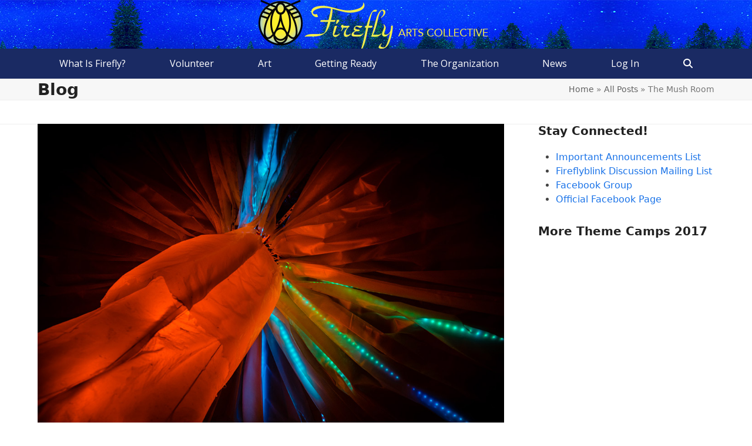

--- FILE ---
content_type: text/html; charset=UTF-8
request_url: https://www.fireflyartscollective.org/theme-camps-2017/the-mush-room/
body_size: 68646
content:
<!DOCTYPE html>
<html lang="en-US" class="wpex-classic-style">
<head>
<meta charset="UTF-8">
<link rel="profile" href="http://gmpg.org/xfn/11">
<meta name='robots' content='index, follow, max-image-preview:large, max-snippet:-1, max-video-preview:-1' />
	<style>img:is([sizes="auto" i], [sizes^="auto," i]) { contain-intrinsic-size: 3000px 1500px }</style>
	<meta name="viewport" content="width=device-width, initial-scale=1">

	<!-- This site is optimized with the Yoast SEO plugin v26.7 - https://yoast.com/wordpress/plugins/seo/ -->
	<title>The Mush Room - Firefly Arts Collective</title>
	<meta name="description" content="Mush. The Mush Room. The mushroom. All are The Mush Room! All Fireflies are invited to come get yer daily mush every &quot;morning&quot; (on burner time), chill by our fire pit (just look for the big ring of toad stools), and sing a song to the Amanita Musicalia, our big glowy mushroom tucked away in the woods. So mush, so mush room, for you at The Mush Room!" />
	<link rel="canonical" href="https://www.fireflyartscollective.org/theme-camps-2017/the-mush-room/" />
	<meta property="og:locale" content="en_US" />
	<meta property="og:type" content="article" />
	<meta property="og:title" content="The Mush Room - Firefly Arts Collective" />
	<meta property="og:description" content="Mush. The Mush Room. The mushroom. All are The Mush Room! All Fireflies are invited to come get yer daily mush every &quot;morning&quot; (on burner time), chill by our fire pit (just look for the big ring of toad stools), and sing a song to the Amanita Musicalia, our big glowy mushroom tucked away in the woods. So mush, so mush room, for you at The Mush Room!" />
	<meta property="og:url" content="https://www.fireflyartscollective.org/theme-camps-2017/the-mush-room/" />
	<meta property="og:site_name" content="Firefly Arts Collective" />
	<meta property="article:publisher" content="https://www.facebook.com/firefly.arts.collective/" />
	<meta property="article:published_time" content="2017-06-29T19:15:31+00:00" />
	<meta property="article:modified_time" content="2017-06-29T19:15:51+00:00" />
	<meta property="og:image" content="https://www.fireflyartscollective.org/wp-content/uploads/2017/06/mush-room-1024.jpg" />
	<meta property="og:image:width" content="1024" />
	<meta property="og:image:height" content="768" />
	<meta property="og:image:type" content="image/jpeg" />
	<meta name="author" content="webadmin" />
	<meta name="twitter:card" content="summary_large_image" />
	<meta name="twitter:label1" content="Written by" />
	<meta name="twitter:data1" content="webadmin" />
	<script type="application/ld+json" class="yoast-schema-graph">{"@context":"https://schema.org","@graph":[{"@type":"Article","@id":"https://www.fireflyartscollective.org/theme-camps-2017/the-mush-room/#article","isPartOf":{"@id":"https://www.fireflyartscollective.org/theme-camps-2017/the-mush-room/"},"author":{"name":"webadmin","@id":"https://www.fireflyartscollective.org/#/schema/person/e254848ca16a6fad28ca815816c02ba0"},"headline":"The Mush Room","datePublished":"2017-06-29T19:15:31+00:00","dateModified":"2017-06-29T19:15:51+00:00","mainEntityOfPage":{"@id":"https://www.fireflyartscollective.org/theme-camps-2017/the-mush-room/"},"wordCount":71,"publisher":{"@id":"https://www.fireflyartscollective.org/#organization"},"image":{"@id":"https://www.fireflyartscollective.org/theme-camps-2017/the-mush-room/#primaryimage"},"thumbnailUrl":"https://www.fireflyartscollective.org/wp-content/uploads/2017/06/mush-room-1024.jpg","articleSection":["Theme Camps 2017"],"inLanguage":"en-US"},{"@type":"WebPage","@id":"https://www.fireflyartscollective.org/theme-camps-2017/the-mush-room/","url":"https://www.fireflyartscollective.org/theme-camps-2017/the-mush-room/","name":"The Mush Room - Firefly Arts Collective","isPartOf":{"@id":"https://www.fireflyartscollective.org/#website"},"primaryImageOfPage":{"@id":"https://www.fireflyartscollective.org/theme-camps-2017/the-mush-room/#primaryimage"},"image":{"@id":"https://www.fireflyartscollective.org/theme-camps-2017/the-mush-room/#primaryimage"},"thumbnailUrl":"https://www.fireflyartscollective.org/wp-content/uploads/2017/06/mush-room-1024.jpg","datePublished":"2017-06-29T19:15:31+00:00","dateModified":"2017-06-29T19:15:51+00:00","breadcrumb":{"@id":"https://www.fireflyartscollective.org/theme-camps-2017/the-mush-room/#breadcrumb"},"inLanguage":"en-US","potentialAction":[{"@type":"ReadAction","target":["https://www.fireflyartscollective.org/theme-camps-2017/the-mush-room/"]}]},{"@type":"ImageObject","inLanguage":"en-US","@id":"https://www.fireflyartscollective.org/theme-camps-2017/the-mush-room/#primaryimage","url":"https://www.fireflyartscollective.org/wp-content/uploads/2017/06/mush-room-1024.jpg","contentUrl":"https://www.fireflyartscollective.org/wp-content/uploads/2017/06/mush-room-1024.jpg","width":1024,"height":768},{"@type":"BreadcrumbList","@id":"https://www.fireflyartscollective.org/theme-camps-2017/the-mush-room/#breadcrumb","itemListElement":[{"@type":"ListItem","position":1,"name":"Home","item":"https://www.fireflyartscollective.org/"},{"@type":"ListItem","position":2,"name":"All Posts","item":"https://www.fireflyartscollective.org/?page_id=16"},{"@type":"ListItem","position":3,"name":"The Mush Room"}]},{"@type":"WebSite","@id":"https://www.fireflyartscollective.org/#website","url":"https://www.fireflyartscollective.org/","name":"Firefly Arts Collective","description":"","publisher":{"@id":"https://www.fireflyartscollective.org/#organization"},"potentialAction":[{"@type":"SearchAction","target":{"@type":"EntryPoint","urlTemplate":"https://www.fireflyartscollective.org/?s={search_term_string}"},"query-input":{"@type":"PropertyValueSpecification","valueRequired":true,"valueName":"search_term_string"}}],"inLanguage":"en-US"},{"@type":"Organization","@id":"https://www.fireflyartscollective.org/#organization","name":"Firefly Arts Collective","url":"https://www.fireflyartscollective.org/","logo":{"@type":"ImageObject","inLanguage":"en-US","@id":"https://www.fireflyartscollective.org/#/schema/logo/image/","url":"https://www.fireflyartscollective.org/wp-content/uploads/2016/02/Firefly-152.jpg","contentUrl":"https://www.fireflyartscollective.org/wp-content/uploads/2016/02/Firefly-152.jpg","width":152,"height":152,"caption":"Firefly Arts Collective"},"image":{"@id":"https://www.fireflyartscollective.org/#/schema/logo/image/"},"sameAs":["https://www.facebook.com/firefly.arts.collective/"]},{"@type":"Person","@id":"https://www.fireflyartscollective.org/#/schema/person/e254848ca16a6fad28ca815816c02ba0","name":"webadmin","image":{"@type":"ImageObject","inLanguage":"en-US","@id":"https://www.fireflyartscollective.org/#/schema/person/image/","url":"https://secure.gravatar.com/avatar/e27788a6ad4fc7a7d514525374854044e15e1f63f1e6011b2689a6849913729d?s=96&r=g","contentUrl":"https://secure.gravatar.com/avatar/e27788a6ad4fc7a7d514525374854044e15e1f63f1e6011b2689a6849913729d?s=96&r=g","caption":"webadmin"},"url":"https://www.fireflyartscollective.org/author/liz_lamanche/"}]}</script>
	<!-- / Yoast SEO plugin. -->


<link rel='dns-prefetch' href='//fonts.googleapis.com' />
<link rel="alternate" type="application/rss+xml" title="Firefly Arts Collective &raquo; Feed" href="https://www.fireflyartscollective.org/feed/" />
<link rel="alternate" type="application/rss+xml" title="Firefly Arts Collective &raquo; Comments Feed" href="https://www.fireflyartscollective.org/comments/feed/" />
<link rel='stylesheet' id='js_composer_front-css' href='https://www.fireflyartscollective.org/wp-content/plugins/js_composer/assets/css/js_composer.min.css?ver=8.7.2' media='all' />
<link rel='stylesheet' id='contact-form-7-css' href='https://www.fireflyartscollective.org/wp-content/plugins/contact-form-7/includes/css/styles.css?ver=6.1.4' media='all' />
<link rel='stylesheet' id='wpex-google-font-open-sans-css' href='https://fonts.googleapis.com/css2?family=Open+Sans:ital,wght@0,100;0,200;0,300;0,400;0,500;0,600;0,700;0,800;0,900;1,100;1,200;1,300;1,400;1,500;1,600;1,700;1,800;1,900&#038;display=swap&#038;subset=latin' media='all' />
<link rel='stylesheet' id='wpex-style-css' href='https://www.fireflyartscollective.org/wp-content/themes/Total/style.css?ver=6.5' media='all' />
<link rel='stylesheet' id='wpex-mobile-menu-breakpoint-max-css' href='https://www.fireflyartscollective.org/wp-content/themes/Total/assets/css/frontend/breakpoints/max.min.css?ver=6.5' media='only screen and (max-width:959px)' />
<link rel='stylesheet' id='wpex-mobile-menu-breakpoint-min-css' href='https://www.fireflyartscollective.org/wp-content/themes/Total/assets/css/frontend/breakpoints/min.min.css?ver=6.5' media='only screen and (min-width:960px)' />
<link rel='stylesheet' id='vcex-shortcodes-css' href='https://www.fireflyartscollective.org/wp-content/themes/Total/assets/css/frontend/vcex-shortcodes.min.css?ver=6.5' media='all' />
<link rel='stylesheet' id='wpex-wpbakery-css' href='https://www.fireflyartscollective.org/wp-content/themes/Total/assets/css/frontend/wpbakery.min.css?ver=6.5' media='all' />
<script src="https://www.fireflyartscollective.org/wp-includes/js/jquery/jquery.min.js?ver=3.7.1" id="jquery-core-js"></script>
<script src="https://www.fireflyartscollective.org/wp-includes/js/jquery/jquery-migrate.min.js?ver=3.4.1" id="jquery-migrate-js"></script>
<script id="wpex-core-js-extra">
var wpex_theme_params = {"selectArrowIcon":"<span class=\"wpex-select-arrow__icon wpex-icon--sm wpex-flex wpex-icon\" aria-hidden=\"true\"><svg viewBox=\"0 0 24 24\" xmlns=\"http:\/\/www.w3.org\/2000\/svg\"><rect fill=\"none\" height=\"24\" width=\"24\"\/><g transform=\"matrix(0, -1, 1, 0, -0.115, 23.885)\"><polygon points=\"17.77,3.77 16,2 6,12 16,22 17.77,20.23 9.54,12\"\/><\/g><\/svg><\/span>","customSelects":".widget_categories form,.widget_archive select,.vcex-form-shortcode select","scrollToHash":"1","localScrollFindLinks":"1","localScrollHighlight":"1","localScrollUpdateHash":"1","scrollToHashTimeout":"250","localScrollTargets":"li.local-scroll a, a.local-scroll, .local-scroll-link, .local-scroll-link > a,.sidr-class-local-scroll-link,li.sidr-class-local-scroll > span > a,li.sidr-class-local-scroll > a","scrollToBehavior":"smooth"};
</script>
<script src="https://www.fireflyartscollective.org/wp-content/themes/Total/assets/js/frontend/core.min.js?ver=6.5" id="wpex-core-js" defer data-wp-strategy="defer"></script>
<script id="wpex-inline-js-after">
!function(){const e=document.querySelector("html"),t=()=>{const t=window.innerWidth-document.documentElement.clientWidth;t&&e.style.setProperty("--wpex-scrollbar-width",`${t}px`)};t(),window.addEventListener("resize",(()=>{t()}))}();
</script>
<script src="https://www.fireflyartscollective.org/wp-content/themes/Total/assets/js/frontend/search/drop-down.min.js?ver=6.5" id="wpex-search-drop_down-js" defer data-wp-strategy="defer"></script>
<script id="wpex-sticky-main-nav-js-extra">
var wpex_sticky_main_nav_params = {"breakpoint":"959"};
</script>
<script src="https://www.fireflyartscollective.org/wp-content/themes/Total/assets/js/frontend/sticky/main-nav.min.js?ver=6.5" id="wpex-sticky-main-nav-js" defer data-wp-strategy="defer"></script>
<script id="wpex-mobile-menu-sidr-js-extra">
var wpex_mobile_menu_sidr_params = {"breakpoint":"959","i18n":{"openSubmenu":"Open submenu of %s","closeSubmenu":"Close submenu of %s"},"openSubmenuIcon":"<span class=\"wpex-open-submenu__icon wpex-transition-transform wpex-duration-300 wpex-icon\" aria-hidden=\"true\"><svg xmlns=\"http:\/\/www.w3.org\/2000\/svg\" viewBox=\"0 0 448 512\"><path d=\"M201.4 342.6c12.5 12.5 32.8 12.5 45.3 0l160-160c12.5-12.5 12.5-32.8 0-45.3s-32.8-12.5-45.3 0L224 274.7 86.6 137.4c-12.5-12.5-32.8-12.5-45.3 0s-12.5 32.8 0 45.3l160 160z\"\/><\/svg><\/span>","source":"#site-navigation, #mobile-menu-search","side":"left","dark_surface":"1","displace":"","aria_label":"Mobile menu","aria_label_close":"Close mobile menu","class":["wpex-mobile-menu"],"speed":"300"};
</script>
<script src="https://www.fireflyartscollective.org/wp-content/themes/Total/assets/js/frontend/mobile-menu/sidr.min.js?ver=6.5" id="wpex-mobile-menu-sidr-js" defer data-wp-strategy="defer"></script>
<script></script><link rel="https://api.w.org/" href="https://www.fireflyartscollective.org/wp-json/" /><link rel="alternate" title="JSON" type="application/json" href="https://www.fireflyartscollective.org/wp-json/wp/v2/posts/1677" /><link rel="EditURI" type="application/rsd+xml" title="RSD" href="https://www.fireflyartscollective.org/xmlrpc.php?rsd" />
<meta name="generator" content="WordPress 6.8.3" />
<link rel='shortlink' href='https://www.fireflyartscollective.org/?p=1677' />
<link rel="alternate" title="oEmbed (JSON)" type="application/json+oembed" href="https://www.fireflyartscollective.org/wp-json/oembed/1.0/embed?url=https%3A%2F%2Fwww.fireflyartscollective.org%2Ftheme-camps-2017%2Fthe-mush-room%2F" />
<link rel="alternate" title="oEmbed (XML)" type="text/xml+oembed" href="https://www.fireflyartscollective.org/wp-json/oembed/1.0/embed?url=https%3A%2F%2Fwww.fireflyartscollective.org%2Ftheme-camps-2017%2Fthe-mush-room%2F&#038;format=xml" />
<link rel="icon" href="https://www.fireflyartscollective.org/wp-content/uploads/2016/02/Firefly-32.png" sizes="32x32"><link rel="shortcut icon" href="https://www.fireflyartscollective.org/wp-content/uploads/2016/02/Firefly-32.png"><link rel="apple-touch-icon" href="https://www.fireflyartscollective.org/wp-content/uploads/2016/02/Firefly-57.png" sizes="57x57" ><link rel="apple-touch-icon" href="https://www.fireflyartscollective.org/wp-content/uploads/2016/02/Firefly-76.jpg" sizes="76x76" ><link rel="apple-touch-icon" href="https://www.fireflyartscollective.org/wp-content/uploads/2016/02/Firefly-120.jpg" sizes="120x120"><link rel="apple-touch-icon" href="https://www.fireflyartscollective.org/wp-content/uploads/2016/02/Firefly-152.jpg" sizes="114x114"><noscript><style>body:not(.content-full-screen) .wpex-vc-row-stretched[data-vc-full-width-init="false"]{visibility:visible;}</style></noscript><script>function setREVStartSize(e){
			//window.requestAnimationFrame(function() {
				window.RSIW = window.RSIW===undefined ? window.innerWidth : window.RSIW;
				window.RSIH = window.RSIH===undefined ? window.innerHeight : window.RSIH;
				try {
					var pw = document.getElementById(e.c).parentNode.offsetWidth,
						newh;
					pw = pw===0 || isNaN(pw) || (e.l=="fullwidth" || e.layout=="fullwidth") ? window.RSIW : pw;
					e.tabw = e.tabw===undefined ? 0 : parseInt(e.tabw);
					e.thumbw = e.thumbw===undefined ? 0 : parseInt(e.thumbw);
					e.tabh = e.tabh===undefined ? 0 : parseInt(e.tabh);
					e.thumbh = e.thumbh===undefined ? 0 : parseInt(e.thumbh);
					e.tabhide = e.tabhide===undefined ? 0 : parseInt(e.tabhide);
					e.thumbhide = e.thumbhide===undefined ? 0 : parseInt(e.thumbhide);
					e.mh = e.mh===undefined || e.mh=="" || e.mh==="auto" ? 0 : parseInt(e.mh,0);
					if(e.layout==="fullscreen" || e.l==="fullscreen")
						newh = Math.max(e.mh,window.RSIH);
					else{
						e.gw = Array.isArray(e.gw) ? e.gw : [e.gw];
						for (var i in e.rl) if (e.gw[i]===undefined || e.gw[i]===0) e.gw[i] = e.gw[i-1];
						e.gh = e.el===undefined || e.el==="" || (Array.isArray(e.el) && e.el.length==0)? e.gh : e.el;
						e.gh = Array.isArray(e.gh) ? e.gh : [e.gh];
						for (var i in e.rl) if (e.gh[i]===undefined || e.gh[i]===0) e.gh[i] = e.gh[i-1];
											
						var nl = new Array(e.rl.length),
							ix = 0,
							sl;
						e.tabw = e.tabhide>=pw ? 0 : e.tabw;
						e.thumbw = e.thumbhide>=pw ? 0 : e.thumbw;
						e.tabh = e.tabhide>=pw ? 0 : e.tabh;
						e.thumbh = e.thumbhide>=pw ? 0 : e.thumbh;
						for (var i in e.rl) nl[i] = e.rl[i]<window.RSIW ? 0 : e.rl[i];
						sl = nl[0];
						for (var i in nl) if (sl>nl[i] && nl[i]>0) { sl = nl[i]; ix=i;}
						var m = pw>(e.gw[ix]+e.tabw+e.thumbw) ? 1 : (pw-(e.tabw+e.thumbw)) / (e.gw[ix]);
						newh =  (e.gh[ix] * m) + (e.tabh + e.thumbh);
					}
					var el = document.getElementById(e.c);
					if (el!==null && el) el.style.height = newh+"px";
					el = document.getElementById(e.c+"_wrapper");
					if (el!==null && el) {
						el.style.height = newh+"px";
						el.style.display = "block";
					}
				} catch(e){
					console.log("Failure at Presize of Slider:" + e)
				}
			//});
		  };</script>
		<style id="wp-custom-css">
			#site-header{background:#0444fc url(https://www.fireflyartscollective.org/wp-content/uploads/2016/02/header-repeat.jpg) top center;}/*styling 'Pages in Related Categories' sidebar*/.ffac-related-pages-menu div{margin-bottom:20px;color:var(--wpex-text-1);li{max-width:20em;font-weight:normal;padding:0.3em;~ li{border-top:1px solid var(--wpex-gray-300);}a{color:var(--wpex-text-3);}}}/*This makes table rows alternate in color*/tbody tr:nth-child(odd){background-color:#e8e8e8;}/*This makes main content area links appear 'bold' without a "strong" tag,which is bad for accessibility and maintenance. The vc_tta-title-text line makes sure this change doesn't affect the titles of accordion sections.*/#primary a{font-weight:700;}h3 .vc_tta-title-text{font-weight:500;}/*This helps contact forms look nice*/label.question{font-weight:bold;input,textarea{font-weight:normal;}}span.help{font-size:smaller;font-weight:normal;}.wpcf7 span.wpcf7-list-item{display:block;}/*Makes images inside Text Blocks stack and center on mobile*/@media (max-width:767px){.wpb_text_column figure,.wpb_text_column img{clear:both;float:none;display:block;width:auto;margin-left:auto;margin-right:auto;}}.grecaptcha-badge{visibility:collapse !important;}/* this messes up Transparency page among others;it should be scoped to whichever li's need bottom padding. li{padding-bottom:0.5em;}*//*James 1/16/24:it is not clear to me that any of this is being used*/.right{text-align:right;float:right;}.topspace{margin-top:20px;}.top-justify h2{margin-top:0px;}.top-justify{margin-bottom:30px;}h2.theme-heading span.text{font-size:20px;color:#75c544;text-transform:uppercase;}/*end bit that might not be used.*//*1/30/24 table padding changes to make them look better on mobile*/@media (max-width:768px){table td,table th{padding:0.2em;}}table{table-layout:fixed;width:100%;th,td{vertical-align:middle;}}.HomeBlog .entry h3{text-transform:none !important;}.page-subnav h3{margin:15px 0 0 0;}.vcex-recent-news-entry{margin-bottom:0px;padding-bottom:10px;font-size:13px;line-height:18px;}.vcex-recent-news-entry h3{font-size:16px;}.vcex-recent-news-header{margin-bottom:15px;line-height:24px;border-bottom:solid 1px #75c544;}.textblock h3{margin-bottom:15px;margin-top:15px;line-height:24px;border-bottom:solid 1px #75c544;}.vc_custom_1457328473398{background:rgba(252,249,229,1);background:-moz-linear-gradient(top,rgba(252,249,229,1) 0%,rgba(245,234,174,1) 100%);background:-webkit-gradient( left top,left bottom,color-stop(0%,rgba(252,249,229,1)),color-stop(100%,rgba(245,234,174,1)) );background:-webkit-linear-gradient(top,rgba(252,249,229,1) 0%,rgba(245,234,174,1) 100%);background:-o-linear-gradient(top,rgba(252,249,229,1) 0%,rgba(245,234,174,1) 100%);background:-ms-linear-gradient(top,rgba(252,249,229,1) 0%,rgba(245,234,174,1) 100%);background:linear-gradient(to bottom,rgba(252,249,229,1) 0%,rgba(245,234,174,1) 100%);}.page-subnav h2{margin-top:0px;line-height:30px;}.entry .page-info-box h2{margin-top:0px;}.core{background-color:#f2f2f2;padding:3px 10px 10px 10px;}.guideimg{margin:20px 10px 20px 8px;}.imgpadding{margin:5px 5px 5px 10px;}figcaption{font-size:11px !important;text-align:center !important;padding:0px 12px 0px 16px !important;margin:5px 0px 5px 0px !important;}.mwl-img-infos{font-size:10px !important;}span.wpcf7-not-valid-tip{display:block !important;}.wpcf7-form input,.wpcf7-form textarea{margin-top:3px;border:solid 1px #999;}.wpcf7-form input[type='submit']{border:solid 1px #333;font-size:18px;}		</style>
		<noscript><style> .wpb_animate_when_almost_visible { opacity: 1; }</style></noscript><style data-type="wpex-css" id="wpex-css">/*TYPOGRAPHY*/:root{--wpex-body-font-size:16px;}.main-navigation-ul .link-inner{font-family:'Open Sans',sans-serif;}.blog-entry-title.entry-title,.blog-entry-title.entry-title a,.blog-entry-title.entry-title a:hover{color:#1e73be;}body.single-post .single-post-title{color:#0066bf;}h1,.wpex-h1{color:#d33030;}h2,.wpex-h2{color:#175fb2;margin-block-start:0.1em;margin-block-end:0.4px;}h3,.wpex-h3{color:#bc5215;margin-block-start:0.1em;margin-block-end:0.4em;}h4,.wpex-h4{color:#3d3d3d;}@media(max-width:767px){:root{--wpex-body-font-size:16px;}}@media(max-width:479px){:root{--wpex-body-font-size:16px;}}/*CUSTOMIZER STYLING*/:root{--wpex-accent:#1a73e8;--wpex-accent-alt:#1a73e8;--wpex-on-accent:#ffffff;--wpex-on-accent-alt:#ffffff;--wpex-accent-alt:#bc5215;--wpex-on-accent-alt:#ffffff;--wpex-text-2:#454545;--wpex-input-border-radius:6px;--wpex-input-font-size:0.9em;--wpex-focus-input-border-color:#0a0a0a;--wpex-table-thead-bg:#5288ce;--wpex-table-thead-color:#ffffff;--wpex-table-cell-border-color:#7a7a7a;--wpex-primary-bottom-space:40px;--wpex-main-nav-height:50px;--wpex-main-nav-line-height:50px;--wpex-vc-column-inner-margin-bottom:20px;}#top-bar-wrap{background-color:#efeb97;}.wpex-top-bar-sticky{background-color:#efeb97;}#top-bar{color:#152c9b;--wpex-text-2:#152c9b;--wpex-text-3:#152c9b;--wpex-text-4:#152c9b;}#site-header{--wpex-site-header-color:#f2ec4c;}#site-navigation-wrap{--wpex-main-nav-bg:#1a2a63;--wpex-main-nav-border-color:#1a2a62;--wpex-main-nav-link-color:#ffffff;--wpex-hover-main-nav-link-color:#ffffff;--wpex-active-main-nav-link-color:#ffffff;--wpex-hover-main-nav-link-color:#eeee22;--wpex-active-main-nav-link-color:#eeee22;--wpex-dropmenu-bg:#1a2a62;--wpex-dropmenu-caret-bg:#1a2a62;--wpex-dropmenu-border-color:#1e73be;--wpex-dropmenu-caret-border-color:#1e73be;--wpex-megamenu-divider-color:#1e73be;--wpex-dropmenu-link-color:#ffffff;--wpex-hover-dropmenu-link-bg:#1162bf;}#footer-callout-wrap{background-color:#efeb97;color:#152c9b;}#footer-bottom{background-color:#304ea0;}</style></head>

<body class="wp-singular post-template-default single single-post postid-1677 single-format-standard wp-custom-logo wp-embed-responsive wp-theme-Total wpex-theme wpex-responsive full-width-main-layout no-composer wpex-live-site site-full-width content-right-sidebar has-sidebar post-in-category-theme-camps-2017 sidebar-widget-icons hasnt-overlay-header has-mobile-menu wpex-mobile-toggle-menu-fixed_top wpex-no-js wpb-js-composer js-comp-ver-8.7.2 vc_responsive">

	
<a href="#content" class="skip-to-content">Skip to content</a>

	
	<span data-ls_id="#site_top" tabindex="-1"></span>
<div id="wpex-mobile-menu-fixed-top" class="wpex-mobile-menu-toggle show-at-mm-breakpoint wpex-flex wpex-items-center wpex-fixed wpex-sticky-el-offset wpex-ls-offset wpex-z-dropdown wpex-top-0 wpex-inset-x-0 wpex-surface-dark">
	<div class="container">
		<div class="wpex-flex wpex-items-center wpex-justify-between wpex-text-white wpex-child-inherit-color wpex-text-md">
			<div id="wpex-mobile-menu-fixed-top-toggle-wrap" class="wpex-flex-grow">
								<a href="#mobile-menu" class="mobile-menu-toggle wpex-no-underline" role="button" aria-expanded="false"><span class="wpex-mr-10 wpex-icon" aria-hidden="true"><svg xmlns="http://www.w3.org/2000/svg" viewBox="0 0 448 512"><path d="M0 96C0 78.3 14.3 64 32 64H416c17.7 0 32 14.3 32 32s-14.3 32-32 32H32C14.3 128 0 113.7 0 96zM0 256c0-17.7 14.3-32 32-32H416c17.7 0 32 14.3 32 32s-14.3 32-32 32H32c-17.7 0-32-14.3-32-32zM448 416c0 17.7-14.3 32-32 32H32c-17.7 0-32-14.3-32-32s14.3-32 32-32H416c17.7 0 32 14.3 32 32z"/></svg></span><span class="wpex-text">Menu</span></a>
			</div>
								</div>
	</div>
</div>
	<div id="outer-wrap" class="wpex-overflow-clip">
		
		
		
		<div id="wrap" class="wpex-clr">

				<header id="site-header" class="header-three dyn-styles wpex-print-hidden wpex-relative wpex-clr">
				<div id="site-header-inner" class="header-three-inner header-padding container wpex-relative wpex-h-100 wpex-py-30 wpex-clr">
<div id="site-logo" class="site-branding header-three-logo logo-padding wpex-flex wpex-items-center wpex-text-center wpex-justify-center">
	<div id="site-logo-inner" ><a id="site-logo-link" href="https://www.fireflyartscollective.org/" rel="home" class="main-logo"><img src="https://www.fireflyartscollective.org/wp-content/uploads/2016/02/Firefly-logo-new-yellow-400.png" alt="Firefly Arts Collective" class="logo-img wpex-h-auto wpex-max-w-100 wpex-align-middle" width="400" height="83" data-no-retina data-skip-lazy fetchpriority="high"></a></div>

</div>
</div>
		
<div id="site-navigation-wrap" class="navbar-style-three navbar-allows-inner-bg wpex-z-sticky navbar-fixed-line-height fixed-nav wpex-stretch-items hide-at-mm-breakpoint wpex-clr wpex-print-hidden">
	<nav id="site-navigation" class="navigation main-navigation main-navigation-three container wpex-relative wpex-clr" aria-label="Main menu"><ul id="menu-main-menu" class="main-navigation-ul dropdown-menu wpex-dropdown-menu wpex-dropdown-menu--onhover"><li id="menu-item-7221" class="menu-item menu-item-type-post_type menu-item-object-page menu-item-has-children menu-item-7221 dropdown"><a href="https://www.fireflyartscollective.org/what-is-firefly/"><span class="link-inner">What Is Firefly?</span></a>
<ul class="sub-menu">
	<li id="menu-item-7222" class="menu-item menu-item-type-post_type menu-item-object-page menu-item-7222"><a href="https://www.fireflyartscollective.org/what-is-firefly/10-principles/"><span class="link-inner">The Ten Principles</span></a></li>
	<li id="menu-item-7223" class="menu-item menu-item-type-post_type menu-item-object-page menu-item-7223"><a href="https://www.fireflyartscollective.org/join-a-core/committees/conduct-committee/participant-code-conduct/"><span class="link-inner">Participant Code of Conduct</span></a></li>
	<li id="menu-item-7224" class="menu-item menu-item-type-custom menu-item-object-custom menu-item-7224"><a href="https://www.fireflyartscollective.org/getting-ready/survival-guide/#code"><span class="link-inner">Traditions &#038; Behavior</span></a></li>
	<li id="menu-item-8560" class="menu-item menu-item-type-post_type menu-item-object-page menu-item-8560"><a href="https://www.fireflyartscollective.org/what-is-firefly/leave-no-trace-lnt/"><span class="link-inner">Leave No Trace (LNT)</span></a></li>
	<li id="menu-item-7598" class="menu-item menu-item-type-post_type menu-item-object-page menu-item-7598"><a href="https://www.fireflyartscollective.org/what-is-firefly/participate/"><span class="link-inner">Ways to Participate</span></a></li>
	<li id="menu-item-7217" class="menu-item menu-item-type-post_type menu-item-object-page menu-item-has-children menu-item-7217 dropdown"><a href="https://www.fireflyartscollective.org/what-is-firefly/theme-camps/"><span class="link-inner">Theme Camps <span class="nav-arrow second-level"><span class="nav-arrow__icon wpex-icon wpex-icon--xs wpex-icon--bidi" aria-hidden="true"><svg xmlns="http://www.w3.org/2000/svg" viewBox="0 0 320 512"><path d="M278.6 233.4c12.5 12.5 12.5 32.8 0 45.3l-160 160c-12.5 12.5-32.8 12.5-45.3 0s-12.5-32.8 0-45.3L210.7 256 73.4 118.6c-12.5-12.5-12.5-32.8 0-45.3s32.8-12.5 45.3 0l160 160z"/></svg></span></span></span></a>
	<ul class="sub-menu">
		<li id="menu-item-7220" class="menu-item menu-item-type-post_type menu-item-object-page menu-item-7220"><a href="https://www.fireflyartscollective.org/what-is-firefly/theme-camps/"><span class="link-inner">Overview &#038; Gallery</span></a></li>
		<li id="menu-item-7219" class="menu-item menu-item-type-post_type menu-item-object-page menu-item-7219"><a href="https://www.fireflyartscollective.org/what-is-firefly/theme-camps/placement/"><span class="link-inner">Art &#038; Theme Camp Placement</span></a></li>
		<li id="menu-item-7218" class="menu-item menu-item-type-post_type menu-item-object-page menu-item-7218"><a href="https://www.fireflyartscollective.org/what-is-firefly/theme-camps/theme-camp-listing-request/"><span class="link-inner">List a Theme Camp Online</span></a></li>
	</ul>
</li>
	<li id="menu-item-7595" class="menu-item menu-item-type-custom menu-item-object-custom menu-item-7595"><a href="https://gallery.fireflyartscollective.org/"><span class="link-inner">Photo Gallery</span></a></li>
</ul>
</li>
<li id="menu-item-7164" class="menu-item menu-item-type-post_type menu-item-object-page menu-item-has-children menu-item-7164 dropdown"><a href="https://www.fireflyartscollective.org/join-a-core/"><span class="link-inner">Volunteer</span></a>
<ul class="sub-menu">
	<li id="menu-item-7151" class="menu-item menu-item-type-post_type menu-item-object-page menu-item-7151"><a href="https://www.fireflyartscollective.org/join-a-core/"><span class="link-inner">Volunteer Cores</span></a></li>
	<li id="menu-item-7161" class="menu-item menu-item-type-post_type menu-item-object-page menu-item-7161"><a href="https://www.fireflyartscollective.org/join-a-core/work-weekends/"><span class="link-inner">Work Weekends</span></a></li>
	<li id="menu-item-7156" class="menu-item menu-item-type-post_type menu-item-object-page menu-item-has-children menu-item-7156 dropdown"><a href="https://www.fireflyartscollective.org/join-a-core/committees/"><span class="link-inner">Committees <span class="nav-arrow second-level"><span class="nav-arrow__icon wpex-icon wpex-icon--xs wpex-icon--bidi" aria-hidden="true"><svg xmlns="http://www.w3.org/2000/svg" viewBox="0 0 320 512"><path d="M278.6 233.4c12.5 12.5 12.5 32.8 0 45.3l-160 160c-12.5 12.5-32.8 12.5-45.3 0s-12.5-32.8 0-45.3L210.7 256 73.4 118.6c-12.5-12.5-12.5-32.8 0-45.3s32.8-12.5 45.3 0l160 160z"/></svg></span></span></span></a>
	<ul class="sub-menu">
		<li id="menu-item-7153" class="menu-item menu-item-type-post_type menu-item-object-page menu-item-7153"><a href="https://www.fireflyartscollective.org/join-a-core/committees/event-lead/"><span class="link-inner">Event Leads</span></a></li>
		<li id="menu-item-7157" class="menu-item menu-item-type-post_type menu-item-object-page menu-item-7157"><a href="https://www.fireflyartscollective.org/join-a-core/committees/activities-committee/"><span class="link-inner">Activities Committee</span></a></li>
		<li id="menu-item-7158" class="menu-item menu-item-type-post_type menu-item-object-page menu-item-has-children menu-item-7158 dropdown"><a href="https://www.fireflyartscollective.org/join-a-core/committees/communications-committee/"><span class="link-inner">Communications Committee <span class="nav-arrow second-level"><span class="nav-arrow__icon wpex-icon wpex-icon--xs wpex-icon--bidi" aria-hidden="true"><svg xmlns="http://www.w3.org/2000/svg" viewBox="0 0 320 512"><path d="M278.6 233.4c12.5 12.5 12.5 32.8 0 45.3l-160 160c-12.5 12.5-32.8 12.5-45.3 0s-12.5-32.8 0-45.3L210.7 256 73.4 118.6c-12.5-12.5-12.5-32.8 0-45.3s32.8-12.5 45.3 0l160 160z"/></svg></span></span></span></a>
		<ul class="sub-menu">
			<li id="menu-item-7155" class="menu-item menu-item-type-post_type menu-item-object-page menu-item-7155"><a href="https://www.fireflyartscollective.org/join-a-core/committees/communications-committee/suggest-updates/"><span class="link-inner">Suggest Website Updates</span></a></li>
			<li id="menu-item-7163" class="menu-item menu-item-type-post_type menu-item-object-page menu-item-7163"><a href="https://www.fireflyartscollective.org/join-a-core/committees/communications-committee/communicate/"><span class="link-inner">Get your message out to Fireflies!</span></a></li>
		</ul>
</li>
		<li id="menu-item-7159" class="menu-item menu-item-type-post_type menu-item-object-page menu-item-7159"><a href="https://www.fireflyartscollective.org/join-a-core/committees/conduct-committee/"><span class="link-inner">Conduct Committee</span></a></li>
		<li id="menu-item-7160" class="menu-item menu-item-type-post_type menu-item-object-page menu-item-7160"><a href="https://www.fireflyartscollective.org/join-a-core/committees/festival-committee/"><span class="link-inner">Festival Committee</span></a></li>
		<li id="menu-item-7162" class="menu-item menu-item-type-post_type menu-item-object-page menu-item-7162"><a href="https://www.fireflyartscollective.org/join-a-core/committees/technology-committee/"><span class="link-inner">Technology Committee</span></a></li>
	</ul>
</li>
</ul>
</li>
<li id="menu-item-7165" class="menu-item menu-item-type-post_type menu-item-object-page menu-item-has-children menu-item-7165 dropdown"><a href="https://www.fireflyartscollective.org/art-at-firefly/"><span class="link-inner">Art</span></a>
<ul class="sub-menu">
	<li id="menu-item-7174" class="menu-item menu-item-type-post_type menu-item-object-page menu-item-7174"><a href="https://www.fireflyartscollective.org/what-is-firefly/theme-camps/placement/"><span class="link-inner">Art &#038; Theme Camp Placement</span></a></li>
	<li id="menu-item-7913" class="menu-item menu-item-type-custom menu-item-object-custom menu-item-7913"><a href="https://events.fireflyartscollective.org/"><span class="link-inner">WhatWhereWhen Event Guide</span></a></li>
	<li id="menu-item-7166" class="menu-item menu-item-type-post_type menu-item-object-page menu-item-has-children menu-item-7166 dropdown"><a href="https://www.fireflyartscollective.org/art-at-firefly/art-grants/"><span class="link-inner">Art Grants <span class="nav-arrow second-level"><span class="nav-arrow__icon wpex-icon wpex-icon--xs wpex-icon--bidi" aria-hidden="true"><svg xmlns="http://www.w3.org/2000/svg" viewBox="0 0 320 512"><path d="M278.6 233.4c12.5 12.5 12.5 32.8 0 45.3l-160 160c-12.5 12.5-32.8 12.5-45.3 0s-12.5-32.8 0-45.3L210.7 256 73.4 118.6c-12.5-12.5-12.5-32.8 0-45.3s32.8-12.5 45.3 0l160 160z"/></svg></span></span></span></a>
	<ul class="sub-menu">
		<li id="menu-item-7167" class="menu-item menu-item-type-post_type menu-item-object-page menu-item-7167"><a href="https://www.fireflyartscollective.org/art-at-firefly/art-grants/smol-grants/"><span class="link-inner">Smol Grants</span></a></li>
		<li id="menu-item-7168" class="menu-item menu-item-type-post_type menu-item-object-page menu-item-7168"><a href="https://www.fireflyartscollective.org/art-at-firefly/art-grants/creativity-grants/"><span class="link-inner">Creativity Grants</span></a></li>
		<li id="menu-item-7169" class="menu-item menu-item-type-post_type menu-item-object-page menu-item-7169"><a href="https://www.fireflyartscollective.org/art-at-firefly/art-grants/temple-grant/"><span class="link-inner">Temple Grants</span></a></li>
		<li id="menu-item-7170" class="menu-item menu-item-type-post_type menu-item-object-page menu-item-7170"><a href="https://www.fireflyartscollective.org/art-at-firefly/art-grants/legacy-grants/"><span class="link-inner">Legacy Grants</span></a></li>
		<li id="menu-item-7180" class="menu-item menu-item-type-post_type menu-item-object-page menu-item-7180"><a href="https://www.fireflyartscollective.org/art-at-firefly/art-grants/burner-exchange-grants/"><span class="link-inner">Burner Exchange Grants</span></a></li>
		<li id="menu-item-8220" class="menu-item menu-item-type-post_type menu-item-object-page menu-item-8220"><a href="https://www.fireflyartscollective.org/art-at-firefly/art-grants/dzog-memorial-music-tech-grant/"><span class="link-inner">Dennis Zografos Memorial Music &#038; Tech Grant</span></a></li>
	</ul>
</li>
	<li id="menu-item-7171" class="menu-item menu-item-type-post_type menu-item-object-page menu-item-has-children menu-item-7171 dropdown"><a href="https://www.fireflyartscollective.org/art-at-firefly/fire-art/"><span class="link-inner">Fire Art <span class="nav-arrow second-level"><span class="nav-arrow__icon wpex-icon wpex-icon--xs wpex-icon--bidi" aria-hidden="true"><svg xmlns="http://www.w3.org/2000/svg" viewBox="0 0 320 512"><path d="M278.6 233.4c12.5 12.5 12.5 32.8 0 45.3l-160 160c-12.5 12.5-32.8 12.5-45.3 0s-12.5-32.8 0-45.3L210.7 256 73.4 118.6c-12.5-12.5-12.5-32.8 0-45.3s32.8-12.5 45.3 0l160 160z"/></svg></span></span></span></a>
	<ul class="sub-menu">
		<li id="menu-item-7183" class="menu-item menu-item-type-post_type menu-item-object-page menu-item-7183"><a href="https://www.fireflyartscollective.org/art-at-firefly/fire-art/fast-fire-art-safety-team/"><span class="link-inner">Fire Core</span></a></li>
		<li id="menu-item-7172" class="menu-item menu-item-type-post_type menu-item-object-page menu-item-7172"><a href="https://www.fireflyartscollective.org/art-at-firefly/fire-art/fire-performance/"><span class="link-inner">Fire Performance</span></a></li>
		<li id="menu-item-7181" class="menu-item menu-item-type-post_type menu-item-object-page menu-item-7181"><a href="https://www.fireflyartscollective.org/art-at-firefly/fire-art/fire-policies/"><span class="link-inner">Fire Policies</span></a></li>
	</ul>
</li>
	<li id="menu-item-7584" class="menu-item menu-item-type-custom menu-item-object-custom menu-item-7584"><a href="https://www.fireflyartscollective.org/firefly-arts-collective/firefly-policies#artcarts"><span class="link-inner">Art Car(t)s/Mutant Vehicles</span></a></li>
	<li id="menu-item-7177" class="menu-item menu-item-type-post_type menu-item-object-page menu-item-7177"><a href="https://www.fireflyartscollective.org/art-at-firefly/open-stage/"><span class="link-inner">Open Stage</span></a></li>
	<li id="menu-item-7178" class="menu-item menu-item-type-post_type menu-item-object-page menu-item-7178"><a href="https://www.fireflyartscollective.org/art-at-firefly/the-bug/"><span class="link-inner">The Bug</span></a></li>
	<li id="menu-item-7173" class="menu-item menu-item-type-post_type menu-item-object-page menu-item-7173"><a href="https://www.fireflyartscollective.org/art-at-firefly/temple/"><span class="link-inner">Temple</span></a></li>
	<li id="menu-item-7175" class="menu-item menu-item-type-post_type menu-item-object-page menu-item-7175"><a href="https://www.fireflyartscollective.org/art-at-firefly/year-round/"><span class="link-inner">Year-round Art</span></a></li>
	<li id="menu-item-7430" class="menu-item menu-item-type-custom menu-item-object-custom menu-item-7430"><a href="https://gallery.fireflyartscollective.org/"><span class="link-inner">Photo Gallery</span></a></li>
</ul>
</li>
<li id="menu-item-7194" class="menu-item menu-item-type-post_type menu-item-object-page menu-item-has-children menu-item-7194 dropdown"><a href="https://www.fireflyartscollective.org/getting-ready/"><span class="link-inner">Getting Ready</span></a>
<ul class="sub-menu">
	<li id="menu-item-7193" class="menu-item menu-item-type-post_type menu-item-object-page menu-item-7193"><a href="https://www.fireflyartscollective.org/getting-ready/tickets/"><span class="link-inner">Tickets</span></a></li>
	<li id="menu-item-7192" class="menu-item menu-item-type-post_type menu-item-object-page menu-item-7192"><a href="https://www.fireflyartscollective.org/getting-ready/timeline/"><span class="link-inner">Timeline of Important Events</span></a></li>
	<li id="menu-item-8028" class="menu-item menu-item-type-custom menu-item-object-custom menu-item-8028"><a href="https://docs.google.com/spreadsheets/d/1rim-bOcJscPZsggMG_XqN2C7hZKjtaRlS6P18I3RQqQ/edit#gid=0"><span class="link-inner">All Applications &#038; Forms (unofficial)</span></a></li>
	<li id="menu-item-7185" class="menu-item menu-item-type-post_type menu-item-object-page menu-item-7185"><a href="https://www.fireflyartscollective.org/getting-ready/survival-guide/"><span class="link-inner">Survival Guide</span></a></li>
	<li id="menu-item-7188" class="menu-item menu-item-type-post_type menu-item-object-page menu-item-has-children menu-item-7188 dropdown"><a href="https://www.fireflyartscollective.org/getting-ready/getting-there-transportation-and-parking/"><span class="link-inner">Getting There &#038; Transportation <span class="nav-arrow second-level"><span class="nav-arrow__icon wpex-icon wpex-icon--xs wpex-icon--bidi" aria-hidden="true"><svg xmlns="http://www.w3.org/2000/svg" viewBox="0 0 320 512"><path d="M278.6 233.4c12.5 12.5 12.5 32.8 0 45.3l-160 160c-12.5 12.5-32.8 12.5-45.3 0s-12.5-32.8 0-45.3L210.7 256 73.4 118.6c-12.5-12.5-12.5-32.8 0-45.3s32.8-12.5 45.3 0l160 160z"/></svg></span></span></span></a>
	<ul class="sub-menu">
		<li id="menu-item-7190" class="menu-item menu-item-type-post_type menu-item-object-page menu-item-7190"><a href="https://www.fireflyartscollective.org/getting-ready/getting-there-transportation-and-parking/gtfo-access/"><span class="link-inner">GTFO – Vehicle Access to Camping Areas</span></a></li>
	</ul>
</li>
	<li id="menu-item-8025" class="menu-item menu-item-type-post_type menu-item-object-page menu-item-8025"><a href="https://www.fireflyartscollective.org/getting-ready/accessibility/"><span class="link-inner">Accessibility</span></a></li>
	<li id="menu-item-7189" class="menu-item menu-item-type-post_type menu-item-object-page menu-item-7189"><a href="https://www.fireflyartscollective.org/getting-ready/map/"><span class="link-inner">Map</span></a></li>
	<li id="menu-item-7187" class="menu-item menu-item-type-post_type menu-item-object-page menu-item-7187"><a href="https://www.fireflyartscollective.org/getting-ready/packing-list/"><span class="link-inner">Packing List</span></a></li>
	<li id="menu-item-7912" class="menu-item menu-item-type-custom menu-item-object-custom menu-item-7912"><a href="https://events.fireflyartscollective.org/"><span class="link-inner">WhatWhereWhen Event Guide</span></a></li>
</ul>
</li>
<li id="menu-item-7196" class="menu-item menu-item-type-post_type menu-item-object-page menu-item-has-children menu-item-7196 dropdown"><a href="https://www.fireflyartscollective.org/firefly-arts-collective/"><span class="link-inner">The Organization</span></a>
<ul class="sub-menu">
	<li id="menu-item-7199" class="menu-item menu-item-type-post_type menu-item-object-page menu-item-7199"><a href="https://www.fireflyartscollective.org/firefly-arts-collective/"><span class="link-inner">Firefly Arts Collective (“The Org”)</span></a></li>
	<li id="menu-item-7207" class="menu-item menu-item-type-post_type menu-item-object-page menu-item-7207"><a href="https://www.fireflyartscollective.org/firefly-arts-collective/board-of-directors/"><span class="link-inner">Board of Directors</span></a></li>
	<li id="menu-item-7208" class="menu-item menu-item-type-post_type menu-item-object-page menu-item-7208"><a href="https://www.fireflyartscollective.org/firefly-arts-collective/bylaws/"><span class="link-inner">Bylaws</span></a></li>
	<li id="menu-item-7206" class="menu-item menu-item-type-post_type menu-item-object-page menu-item-7206"><a href="https://www.fireflyartscollective.org/firefly-arts-collective/transparency/"><span class="link-inner">Transparency</span></a></li>
	<li id="menu-item-7201" class="menu-item menu-item-type-post_type menu-item-object-page menu-item-has-children menu-item-7201 dropdown"><a href="https://www.fireflyartscollective.org/firefly-arts-collective/firefly-policies/"><span class="link-inner">Firefly Policies <span class="nav-arrow second-level"><span class="nav-arrow__icon wpex-icon wpex-icon--xs wpex-icon--bidi" aria-hidden="true"><svg xmlns="http://www.w3.org/2000/svg" viewBox="0 0 320 512"><path d="M278.6 233.4c12.5 12.5 12.5 32.8 0 45.3l-160 160c-12.5 12.5-32.8 12.5-45.3 0s-12.5-32.8 0-45.3L210.7 256 73.4 118.6c-12.5-12.5-12.5-32.8 0-45.3s32.8-12.5 45.3 0l160 160z"/></svg></span></span></span></a>
	<ul class="sub-menu">
		<li id="menu-item-7213" class="menu-item menu-item-type-post_type menu-item-object-page menu-item-7213"><a href="https://www.fireflyartscollective.org/join-a-core/committees/conduct-committee/participant-code-conduct/"><span class="link-inner">Participant Code of Conduct</span></a></li>
		<li id="menu-item-7211" class="menu-item menu-item-type-post_type menu-item-object-page menu-item-7211"><a href="https://www.fireflyartscollective.org/art-at-firefly/fire-art/fire-policies/"><span class="link-inner">Fire Policies</span></a></li>
		<li id="menu-item-7202" class="menu-item menu-item-type-post_type menu-item-object-page menu-item-7202"><a href="https://www.fireflyartscollective.org/firefly-arts-collective/firefly-policies/firefly-event-recording-guidelines/"><span class="link-inner">Photography &#038; Recording Guidelines</span></a></li>
		<li id="menu-item-7203" class="menu-item menu-item-type-post_type menu-item-object-page menu-item-7203"><a href="https://www.fireflyartscollective.org/join-a-core/work-weekends/work-weekend-policies-and-guidelines/"><span class="link-inner">Work Weekend Policies &#038; Guidelines</span></a></li>
		<li id="menu-item-7214" class="menu-item menu-item-type-post_type menu-item-object-page menu-item-7214"><a href="https://www.fireflyartscollective.org/join-a-core/committees/conduct-committee/conduct-committee-policies/"><span class="link-inner">Conduct Committee Policies</span></a></li>
		<li id="menu-item-7215" class="menu-item menu-item-type-post_type menu-item-object-page menu-item-7215"><a href="https://www.fireflyartscollective.org/join-a-core/committees/conduct-committee/conduct-committee-policies/confidentiality-policy/"><span class="link-inner">Confidentiality Policy for Conduct Committee Members</span></a></li>
		<li id="menu-item-7216" class="menu-item menu-item-type-post_type menu-item-object-page menu-item-7216"><a href="https://www.fireflyartscollective.org/join-a-core/committees/conduct-committee/conduct-committee-policies/warnings-and-bans/"><span class="link-inner">Warning &#038; Ban Policy</span></a></li>
	</ul>
</li>
	<li id="menu-item-7210" class="menu-item menu-item-type-post_type menu-item-object-page menu-item-7210"><a href="https://www.fireflyartscollective.org/firefly-arts-collective/donate/"><span class="link-inner">Donate</span></a></li>
	<li id="menu-item-7209" class="menu-item menu-item-type-post_type menu-item-object-page menu-item-7209"><a href="https://www.fireflyartscollective.org/firefly-arts-collective/contact/"><span class="link-inner">Contact Us</span></a></li>
</ul>
</li>
<li id="menu-item-7991" class="menu-item menu-item-type-post_type menu-item-object-page menu-item-has-children menu-item-7991 dropdown"><a href="https://www.fireflyartscollective.org/news/"><span class="link-inner">News</span></a>
<ul class="sub-menu">
	<li id="menu-item-8637" class="menu-item menu-item-type-post_type menu-item-object-page menu-item-8637"><a href="https://www.fireflyartscollective.org/join-a-core/committees/communications-committee/communicate/"><span class="link-inner">Make an Announcement</span></a></li>
</ul>
</li>
<li id="menu-item-7195" class="menu-item menu-item-type-custom menu-item-object-custom menu-item-7195"><a href="https://volunteer.fireflyartscollective.org/"><span class="link-inner">Log In</span></a></li>
<li class="search-toggle-li menu-item wpex-menu-extra no-icon-margin"><a href="#" class="site-search-toggle search-dropdown-toggle" role="button" aria-expanded="false" aria-controls="searchform-dropdown" aria-label="Search"><span class="link-inner"><span class="wpex-menu-search-text wpex-hidden">Search</span><span class="wpex-menu-search-icon wpex-icon" aria-hidden="true"><svg xmlns="http://www.w3.org/2000/svg" viewBox="0 0 512 512"><path d="M416 208c0 45.9-14.9 88.3-40 122.7L502.6 457.4c12.5 12.5 12.5 32.8 0 45.3s-32.8 12.5-45.3 0L330.7 376c-34.4 25.2-76.8 40-122.7 40C93.1 416 0 322.9 0 208S93.1 0 208 0S416 93.1 416 208zM208 352a144 144 0 1 0 0-288 144 144 0 1 0 0 288z"/></svg></span></span></a>
<div id="searchform-dropdown" class="header-searchform-wrap header-drop-widget header-drop-widget--colored-top-border wpex-invisible wpex-opacity-0 wpex-absolute wpex-transition-all wpex-duration-200 wpex-translate-Z-0 wpex-text-initial wpex-z-dropdown wpex-top-100 wpex-right-0 wpex-surface-1 wpex-text-2 wpex-p-15">
<form role="search" method="get" class="searchform searchform--header-dropdown wpex-flex" action="https://www.fireflyartscollective.org/" autocomplete="off">
	<label for="searchform-input-6970c7c752138" class="searchform-label screen-reader-text">Search</label>
	<input id="searchform-input-6970c7c752138" type="search" class="searchform-input wpex-block wpex-border-0 wpex-outline-0 wpex-w-100 wpex-h-auto wpex-leading-relaxed wpex-rounded-0 wpex-text-2 wpex-surface-2 wpex-p-10 wpex-text-1em wpex-unstyled-input" name="s" placeholder="Search" required>
			<button type="submit" class="searchform-submit wpex-hidden wpex-rounded-0 wpex-py-10 wpex-px-15" aria-label="Submit search"><span class="wpex-icon" aria-hidden="true"><svg xmlns="http://www.w3.org/2000/svg" viewBox="0 0 512 512"><path d="M416 208c0 45.9-14.9 88.3-40 122.7L502.6 457.4c12.5 12.5 12.5 32.8 0 45.3s-32.8 12.5-45.3 0L330.7 376c-34.4 25.2-76.8 40-122.7 40C93.1 416 0 322.9 0 208S93.1 0 208 0S416 93.1 416 208zM208 352a144 144 0 1 0 0-288 144 144 0 1 0 0 288z"/></svg></span></button>
</form>
</div>
</li></ul></nav>
</div>

	</header>

			
			<main id="main" class="site-main wpex-clr">

				
<header class="page-header has-aside default-page-header wpex-relative wpex-mb-40 wpex-surface-2 wpex-py-20 wpex-border-t wpex-border-b wpex-border-solid wpex-border-surface-3 wpex-text-2 wpex-supports-mods">

	
	<div class="page-header-inner container wpex-md-flex wpex-md-flex-wrap wpex-md-items-center wpex-md-justify-between">
<div class="page-header-content wpex-md-mr-15">

<span class="page-header-title wpex-block wpex-m-0 wpex-text-2xl">

	<span>Blog</span>

</span>

</div>
<div class="page-header-aside wpex-md-text-right"><nav class="site-breadcrumbs position-page_header_aside wpex-text-4 wpex-text-sm" aria-label="You are here:"><span class="breadcrumb-trail"><span><span><a href="https://www.fireflyartscollective.org/">Home</a></span> &raquo; <span><a href="https://www.fireflyartscollective.org/?page_id=16">All Posts</a></span> &raquo; <span class="breadcrumb_last" aria-current="page">The Mush Room</span></span></span></nav></div></div>

	
</header>


<div id="content-wrap"  class="container wpex-clr">

	
	<div id="primary" class="content-area wpex-clr">

		
		<div id="content" class="site-content wpex-clr">

			
			
<article id="single-blocks" class="single-blog-article wpex-first-mt-0 wpex-clr">
	<div id="post-media" class="single-blog-media single-media wpex-relative wpex-mb-20"><img width="1024" height="768" src="https://www.fireflyartscollective.org/wp-content/uploads/2017/06/mush-room-1024.jpg" class="blog-single-media-img wpex-align-middle" alt="" loading="lazy" decoding="async" srcset="https://www.fireflyartscollective.org/wp-content/uploads/2017/06/mush-room-1024.jpg 1024w, https://www.fireflyartscollective.org/wp-content/uploads/2017/06/mush-room-1024-300x225.jpg 300w" sizes="auto, (max-width: 1024px) 100vw, 1024px" /></div>


<header class="single-blog-header wpex-mb-10">
	<h1 class="single-post-title entry-title wpex-m-0 wpex-text-3xl">The Mush Room</h1>
</header>
<ul class="meta wpex-text-sm wpex-text-3 wpex-mb-20 wpex-last-mr-0">    <li class="meta-date"><span class="meta-icon wpex-icon" aria-hidden="true"><svg xmlns="http://www.w3.org/2000/svg" viewBox="0 0 448 512"><path d="M152 24c0-13.3-10.7-24-24-24s-24 10.7-24 24V64H64C28.7 64 0 92.7 0 128v16 48V448c0 35.3 28.7 64 64 64H384c35.3 0 64-28.7 64-64V192 144 128c0-35.3-28.7-64-64-64H344V24c0-13.3-10.7-24-24-24s-24 10.7-24 24V64H152V24zM48 192H400V448c0 8.8-7.2 16-16 16H64c-8.8 0-16-7.2-16-16V192z"/></svg></span><time class="updated" datetime="2017-06-29">June 29, 2017</time></li>
<li class="meta-category"><span class="meta-icon wpex-icon" aria-hidden="true"><svg xmlns="http://www.w3.org/2000/svg" viewBox="0 0 512 512"><path d="M0 96C0 60.7 28.7 32 64 32H196.1c19.1 0 37.4 7.6 50.9 21.1L289.9 96H448c35.3 0 64 28.7 64 64V416c0 35.3-28.7 64-64 64H64c-35.3 0-64-28.7-64-64V96zM64 80c-8.8 0-16 7.2-16 16V416c0 8.8 7.2 16 16 16H448c8.8 0 16-7.2 16-16V160c0-8.8-7.2-16-16-16H286.6c-10.6 0-20.8-4.2-28.3-11.7L213.1 87c-4.5-4.5-10.6-7-17-7H64z"/></svg></span><span><a class="term-5" href="https://www.fireflyartscollective.org/category/theme-camps-2017/">Theme Camps 2017</a></span></li></ul>

<div class="single-blog-content single-content entry wpex-mt-20 wpex-mb-40 wpex-clr"><p>Mush. The Mush Room. The mushroom. All are The Mush Room! All Fireflies are invited to come get yer daily mush every &#8220;morning&#8221; (on burner time), chill by our fire pit (just look for the big ring of toad stools), and sing a song to the Amanita Musicalia, our big glowy mushroom tucked away in the woods. So mush, so mush room, for you at The Mush Room!</p>
</div>


	<div class="related-posts wpex-overflow-hidden wpex-mb-40 wpex-clr">

		<h3 class="theme-heading border-bottom related-posts-title"><span class="text">Related Posts</span></h3>
		<div class="wpex-row wpex-clr">
<article class="related-post col span_1_of_3 col-1 wpex-clr post-1674 post type-post status-publish format-standard has-post-thumbnail hentry category-theme-camps-2017 entry has-media">

	
		<div class="related-post-inner wpex-flex-grow">

			
				<figure class="related-post-figure wpex-mb-15 wpex-relative">
					<a href="https://www.fireflyartscollective.org/theme-camps-2017/virtuality/" title="Virtuality" class="related-post-thumb">
						<img width="1147" height="768" src="https://www.fireflyartscollective.org/wp-content/uploads/2017/06/vmp7.jpg" class="wpex-align-middle" alt="" loading="lazy" decoding="async" srcset="https://www.fireflyartscollective.org/wp-content/uploads/2017/06/vmp7.jpg 1147w, https://www.fireflyartscollective.org/wp-content/uploads/2017/06/vmp7-300x201.jpg 300w, https://www.fireflyartscollective.org/wp-content/uploads/2017/06/vmp7-1024x686.jpg 1024w" sizes="auto, (max-width: 1147px) 100vw, 1147px" />																	</a>
									</figure>

			
							<div class="related-post-content wpex-clr">
					<div class="related-post-title entry-title wpex-m-0 wpex-mb-5">
						<a href="https://www.fireflyartscollective.org/theme-camps-2017/virtuality/">Virtuality</a>
					</div>
					<div class="related-post-excerpt wpex-leading-normal wpex-last-mb-0 wpex-clr"><p>We’re a camp focused on bringing the virtual into the woods at Firefly, exploring digital identity, virtual reality, and radical notions of queerness. We strive to cultivate a cool cyberqueer aesthetic while providing a chillout/spa space and hosting some fun events such as our GAY SPA DAY SPA (big queer dance party, all invited!) after Miss Firefly. We’re located just below Diode on Innerstate Interstate. This will be our sixth year as a camp! Swing by and say Hi!</p></div>
				</div>
						</div>

	
</article>
<article class="related-post col span_1_of_3 col-2 wpex-clr post-1671 post type-post status-publish format-standard has-post-thumbnail hentry category-theme-camps-2017 entry has-media">

	
		<div class="related-post-inner wpex-flex-grow">

			
				<figure class="related-post-figure wpex-mb-15 wpex-relative">
					<a href="https://www.fireflyartscollective.org/theme-camps-2017/library-camp/" title="Library Camp" class="related-post-thumb">
						<img width="800" height="600" src="https://www.fireflyartscollective.org/wp-content/uploads/2017/06/librarycamp-800.png" class="wpex-align-middle" alt="" loading="lazy" decoding="async" srcset="https://www.fireflyartscollective.org/wp-content/uploads/2017/06/librarycamp-800.png 800w, https://www.fireflyartscollective.org/wp-content/uploads/2017/06/librarycamp-800-300x225.png 300w" sizes="auto, (max-width: 800px) 100vw, 800px" />																	</a>
									</figure>

			
							<div class="related-post-content wpex-clr">
					<div class="related-post-title entry-title wpex-m-0 wpex-mb-5">
						<a href="https://www.fireflyartscollective.org/theme-camps-2017/library-camp/">Library Camp</a>
					</div>
					<div class="related-post-excerpt wpex-leading-normal wpex-last-mb-0 wpex-clr"><p>Welcome to Library Camp!  Located in the quieter side of Firefly, Library Camp is a great place to sit back, relax, and chill out.  Browse our collection of books to read, and (if you make a library card) even check them out! Library hours are 24/7, rain or shine. Be sure to make it to our spelling bee and book reading events! Having fun isn't hard when you have a library card!</p></div>
				</div>
						</div>

	
</article>
<article class="related-post col span_1_of_3 col-3 wpex-clr post-1668 post type-post status-publish format-standard has-post-thumbnail hentry category-theme-camps-2017 entry has-media">

	
		<div class="related-post-inner wpex-flex-grow">

			
				<figure class="related-post-figure wpex-mb-15 wpex-relative">
					<a href="https://www.fireflyartscollective.org/theme-camps-2017/revolution-meow/" title="Revolution MEOW!" class="related-post-thumb">
						<img width="800" height="600" src="https://www.fireflyartscollective.org/wp-content/uploads/2017/06/Rev-meow.jpg" class="wpex-align-middle" alt="" loading="lazy" decoding="async" srcset="https://www.fireflyartscollective.org/wp-content/uploads/2017/06/Rev-meow.jpg 800w, https://www.fireflyartscollective.org/wp-content/uploads/2017/06/Rev-meow-300x225.jpg 300w" sizes="auto, (max-width: 800px) 100vw, 800px" />																	</a>
									</figure>

			
							<div class="related-post-content wpex-clr">
					<div class="related-post-title entry-title wpex-m-0 wpex-mb-5">
						<a href="https://www.fireflyartscollective.org/theme-camps-2017/revolution-meow/">Revolution MEOW!</a>
					</div>
					<div class="related-post-excerpt wpex-leading-normal wpex-last-mb-0 wpex-clr"><p>From Flaming Shots to Deadly Darts, RevMEOW!! is back again to make everyone just a little nervous. Hosting scheduled and impromptu events in the KittenDome throughout the week. Come by and say HI, have a drink at the BadIdeaBar and try not to hurt yourself. &lt;3</p></div>
				</div>
						</div>

	
</article></div>

	</div>

	</article>

			
			
		</div>

		
	</div>

	
<aside id="sidebar" class="sidebar-primary sidebar-container wpex-print-hidden">

	
	<div id="sidebar-inner" class="sidebar-container-inner wpex-mb-40"><div id="wpex_simple_menu-3" class="sidebar-box widget widget_wpex_simple_menu wpex-mb-30 wpex-clr"><div class='widget-title wpex-heading wpex-text-md wpex-mb-20'>Stay Connected!</div><div class="menu-stay-connected-menu-container"><ul id="menu-stay-connected-menu" class="menu"><li id="menu-item-6873" class="menu-item menu-item-type-custom menu-item-object-custom menu-item-6873"><a href="https://lists.fireflyartscollective.org/mailman3/lists/announce.lists.fireflyartscollective.org/">Important Announcements List</a></li>
<li id="menu-item-6874" class="menu-item menu-item-type-custom menu-item-object-custom menu-item-6874"><a href="https://lists.fireflyartscollective.org/mailman3/lists/fireflyblink.lists.fireflyartscollective.org/">Fireflyblink Discussion Mailing List</a></li>
<li id="menu-item-6875" class="menu-item menu-item-type-custom menu-item-object-custom menu-item-6875"><a href="https://www.facebook.com/groups/31209741538/">Facebook Group</a></li>
<li id="menu-item-6876" class="menu-item menu-item-type-custom menu-item-object-custom menu-item-6876"><a href="https://www.facebook.com/firefly.arts.collective/">Official Facebook Page</a></li>
</ul></div></div><div id="text-5" class="sidebar-box widget widget_text wpex-mb-30 wpex-clr">			<div class="textwidget"><nav aria-labelledby="related-pages" class="ffac-related-pages-menu">
<div class='widget-title wpex-heading wpex-text-md wpex-mb-20'> More Theme Camps 2017</p>
<ul></ul>
</div>
</nav>

</div>
		</div></div>

	
</aside>


</div>


			
<div class="post-pagination-wrap wpex-py-20 wpex-border-solid wpex-border-t wpex-border-main wpex-print-hidden">
	<ul class="post-pagination container wpex-flex wpex-justify-between wpex-list-none"><li class="post-prev wpex-flex-grow wpex-mr-10"><a href="https://www.fireflyartscollective.org/theme-camps-2017/virtuality/" rel="prev"><span class="wpex-mr-10 wpex-icon wpex-icon--xs wpex-icon--bidi" aria-hidden="true"><svg xmlns="http://www.w3.org/2000/svg" viewBox="0 0 320 512"><path d="M9.4 233.4c-12.5 12.5-12.5 32.8 0 45.3l192 192c12.5 12.5 32.8 12.5 45.3 0s12.5-32.8 0-45.3L77.3 256 246.6 86.6c12.5-12.5 12.5-32.8 0-45.3s-32.8-12.5-45.3 0l-192 192z"/></svg></span><span class="screen-reader-text">previous post: </span>Virtuality</a></li><li class="post-next wpex-flex-grow wpex-ml-10 wpex-text-right"></li></ul>
</div>

		</main>

		
		


	
		<footer id="footer" class="site-footer wpex-surface-dark wpex-link-decoration-vars-none wpex-print-hidden">

			
			<div id="footer-inner" class="site-footer-inner container wpex-pt-40 wpex-clr">
<div id="footer-widgets" class="wpex-row wpex-clr gap-30">
		<div class="footer-box span_1_of_3 col col-1"><div id="block-12" class="footer-widget widget wpex-pb-40 wpex-clr widget_block widget_media_image">
<figure class="wp-block-image is-resized"><a href="https://gallery.fireflyartscollective.org/"><img loading="lazy" decoding="async" src="https://www.fireflyartscollective.org/wp-content/uploads/2016/02/zev-firefly-400.jpg" alt="Enter Photo Gallery" width="300" height="200"/></a><figcaption class="wp-element-caption"><a href="https://gallery.fireflyartscollective.org/">Firefly in Pictures</a></figcaption></figure>
</div></div>

	
		<div class="footer-box span_1_of_3 col col-2"><div id="text-3" class="footer-widget widget wpex-pb-40 wpex-clr widget_text">			<div class="textwidget"><h2>Quick Links</h2>
<p><a href="https://www.fireflyartscollective.org/getting-ready/tickets/">Tickets</a><br />
<a href="https://www.fireflyartscollective.org/participate/join-a-core/">Volunteer</a><br />
<a href="https://www.fireflyartscollective.org/firefly-arts-collective/committees/conduct-committee/">Conduct Committee</a><br />
<a href="https://www.fireflyartscollective.org/firefly-arts-collective/firefly-policies/">Firefly Policies</a><br />
<a href="https://www.fireflyartscollective.org/what-is-firefly/10-principles/">Ten Principles</a><br />
<a href="https://www.fireflyartscollective.org/sitemap/">Site Map</a><br />
<a href="/firefly-arts-collective/contact/">Contact Us</a></p>
</div>
		</div></div>

	
		<div class="footer-box span_1_of_3 col col-3"><div id="text-4" class="footer-widget widget wpex-pb-40 wpex-clr widget_text">			<div class="textwidget"><h2>Stay Connected</h2>
<p><a href="https://lists.fireflyartscollective.org/mailman3/lists/announce.lists.fireflyartscollective.org/">Announce Email list</a> <em>(important announcements)</em><br />
<a href="https://lists.fireflyartscollective.org/mailman3/lists/fireflyblink.lists.fireflyartscollective.org/">FirelyBlink Email List</a> <em>(community discussion and Glowbe)</em></p>
</div>
		</div></div>

	</div>
</div>

			
		</footer>

	




	<div id="footer-bottom" class="wpex-py-20 wpex-text-sm wpex-surface-dark wpex-bg-gray-900 wpex-text-center wpex-print-hidden">

		
		<div id="footer-bottom-inner" class="container"><div class="footer-bottom-flex wpex-flex wpex-flex-col wpex-gap-10">

<div id="copyright" class="wpex-last-mb-0">Copyright <a href="https://www.fireflyartscollective.org">Firefly Arts Collective</a> 2026 - <a href="/suggest-updates/">Suggest website edits</a></div>
</div></div>

		
	</div>



	</div>

	
	
</div>


<a href="#top" id="site-scroll-top" class="wpex-z-popover wpex-flex wpex-items-center wpex-justify-center wpex-fixed wpex-rounded-full wpex-text-center wpex-box-content wpex-transition-all wpex-duration-200 wpex-bottom-0 wpex-right-0 wpex-mr-25 wpex-mb-25 wpex-no-underline wpex-print-hidden wpex-surface-2 wpex-text-4 wpex-hover-bg-accent wpex-invisible wpex-opacity-0"><span class="wpex-flex wpex-icon" aria-hidden="true"><svg xmlns="http://www.w3.org/2000/svg" viewBox="0 0 512 512"><path d="M233.4 105.4c12.5-12.5 32.8-12.5 45.3 0l192 192c12.5 12.5 12.5 32.8 0 45.3s-32.8 12.5-45.3 0L256 173.3 86.6 342.6c-12.5 12.5-32.8 12.5-45.3 0s-12.5-32.8 0-45.3l192-192z"/></svg></span><span class="screen-reader-text">Back To Top</span></a>


<div id="mobile-menu-search" class="wpex-hidden">
	<form method="get" action="https://www.fireflyartscollective.org/" class="mobile-menu-searchform wpex-relative">
		<label for="mobile-menu-search-input" class="screen-reader-text">Search</label>
		<input id="mobile-menu-search-input" class="mobile-menu-searchform__input wpex-unstyled-input wpex-outline-0 wpex-w-100" type="search" name="s" autocomplete="off" placeholder="Search" required>
						<button type="submit" class="mobile-menu-searchform__submit searchform-submit wpex-unstyled-button wpex-block wpex-absolute wpex-top-50 wpex-text-right" aria-label="Submit search"><span class="wpex-icon" aria-hidden="true"><svg xmlns="http://www.w3.org/2000/svg" viewBox="0 0 512 512"><path d="M416 208c0 45.9-14.9 88.3-40 122.7L502.6 457.4c12.5 12.5 12.5 32.8 0 45.3s-32.8 12.5-45.3 0L330.7 376c-34.4 25.2-76.8 40-122.7 40C93.1 416 0 322.9 0 208S93.1 0 208 0S416 93.1 416 208zM208 352a144 144 0 1 0 0-288 144 144 0 1 0 0 288z"/></svg></span></button>
	</form>
</div>

<template id="wpex-template-sidr-mobile-menu-top">		<div class="wpex-mobile-menu__top wpex-p-20 wpex-gap-15 wpex-flex wpex-justify-between">
						<a href="#" role="button" class="wpex-mobile-menu__close wpex-inline-flex wpex-no-underline" aria-label="Close mobile menu"><span class="wpex-mobile-menu__close-icon wpex-flex wpex-icon wpex-icon--xl" aria-hidden="true"><svg xmlns="http://www.w3.org/2000/svg" viewBox="0 0 24 24"><path d="M0 0h24v24H0V0z" fill="none"/><path d="M19 6.41L17.59 5 12 10.59 6.41 5 5 6.41 10.59 12 5 17.59 6.41 19 12 13.41 17.59 19 19 17.59 13.41 12 19 6.41z"/></svg></span></a>
		</div>
		</template>

<div class="wpex-sidr-overlay wpex-fixed wpex-inset-0 wpex-hidden wpex-z-backdrop wpex-bg-backdrop"></div>


		<script>
			window.RS_MODULES = window.RS_MODULES || {};
			window.RS_MODULES.modules = window.RS_MODULES.modules || {};
			window.RS_MODULES.waiting = window.RS_MODULES.waiting || [];
			window.RS_MODULES.defered = true;
			window.RS_MODULES.moduleWaiting = window.RS_MODULES.moduleWaiting || {};
			window.RS_MODULES.type = 'compiled';
		</script>
		<script type="speculationrules">
{"prefetch":[{"source":"document","where":{"and":[{"href_matches":"\/*"},{"not":{"href_matches":["\/wp-*.php","\/wp-admin\/*","\/wp-content\/uploads\/*","\/wp-content\/*","\/wp-content\/plugins\/*","\/wp-content\/themes\/Total\/*","\/*\\?(.+)"]}},{"not":{"selector_matches":"a[rel~=\"nofollow\"]"}},{"not":{"selector_matches":".no-prefetch, .no-prefetch a"}}]},"eagerness":"conservative"}]}
</script>
<link rel='stylesheet' id='rs-plugin-settings-css' href='//www.fireflyartscollective.org/wp-content/plugins/revslider/sr6/assets/css/rs6.css?ver=6.7.38' media='all' />
<style id='rs-plugin-settings-inline-css'>
.tp-caption a{color:#ff7302;text-shadow:none;-webkit-transition:all 0.2s ease-out;-moz-transition:all 0.2s ease-out;-o-transition:all 0.2s ease-out;-ms-transition:all 0.2s ease-out}.tp-caption a:hover{color:#ffa902}
</style>
<script src="https://www.fireflyartscollective.org/wp-includes/js/dist/hooks.min.js?ver=4d63a3d491d11ffd8ac6" id="wp-hooks-js"></script>
<script src="https://www.fireflyartscollective.org/wp-includes/js/dist/i18n.min.js?ver=5e580eb46a90c2b997e6" id="wp-i18n-js"></script>
<script id="wp-i18n-js-after">
wp.i18n.setLocaleData( { 'text direction\u0004ltr': [ 'ltr' ] } );
</script>
<script src="https://www.fireflyartscollective.org/wp-content/plugins/contact-form-7/includes/swv/js/index.js?ver=6.1.4" id="swv-js"></script>
<script id="contact-form-7-js-before">
var wpcf7 = {
    "api": {
        "root": "https:\/\/www.fireflyartscollective.org\/wp-json\/",
        "namespace": "contact-form-7\/v1"
    }
};
</script>
<script src="https://www.fireflyartscollective.org/wp-content/plugins/contact-form-7/includes/js/index.js?ver=6.1.4" id="contact-form-7-js"></script>
<script src="//www.fireflyartscollective.org/wp-content/plugins/revslider/sr6/assets/js/rbtools.min.js?ver=6.7.38" defer async id="tp-tools-js"></script>
<script src="//www.fireflyartscollective.org/wp-content/plugins/revslider/sr6/assets/js/rs6.min.js?ver=6.7.38" defer async id="revmin-js"></script>
<script src="https://www.google.com/recaptcha/api.js?render=6LfuZc8UAAAAANJJP-kBTe2dhtyBnsm-dQA4lauA&amp;ver=3.0" id="google-recaptcha-js"></script>
<script src="https://www.fireflyartscollective.org/wp-includes/js/dist/vendor/wp-polyfill.min.js?ver=3.15.0" id="wp-polyfill-js"></script>
<script id="wpcf7-recaptcha-js-before">
var wpcf7_recaptcha = {
    "sitekey": "6LfuZc8UAAAAANJJP-kBTe2dhtyBnsm-dQA4lauA",
    "actions": {
        "homepage": "homepage",
        "contactform": "contactform"
    }
};
</script>
<script src="https://www.fireflyartscollective.org/wp-content/plugins/contact-form-7/modules/recaptcha/index.js?ver=6.1.4" id="wpcf7-recaptcha-js"></script>
<script></script>
</body>
</html>


--- FILE ---
content_type: text/html; charset=utf-8
request_url: https://www.google.com/recaptcha/api2/anchor?ar=1&k=6LfuZc8UAAAAANJJP-kBTe2dhtyBnsm-dQA4lauA&co=aHR0cHM6Ly93d3cuZmlyZWZseWFydHNjb2xsZWN0aXZlLm9yZzo0NDM.&hl=en&v=PoyoqOPhxBO7pBk68S4YbpHZ&size=invisible&anchor-ms=20000&execute-ms=30000&cb=tpez8ljh289d
body_size: 48786
content:
<!DOCTYPE HTML><html dir="ltr" lang="en"><head><meta http-equiv="Content-Type" content="text/html; charset=UTF-8">
<meta http-equiv="X-UA-Compatible" content="IE=edge">
<title>reCAPTCHA</title>
<style type="text/css">
/* cyrillic-ext */
@font-face {
  font-family: 'Roboto';
  font-style: normal;
  font-weight: 400;
  font-stretch: 100%;
  src: url(//fonts.gstatic.com/s/roboto/v48/KFO7CnqEu92Fr1ME7kSn66aGLdTylUAMa3GUBHMdazTgWw.woff2) format('woff2');
  unicode-range: U+0460-052F, U+1C80-1C8A, U+20B4, U+2DE0-2DFF, U+A640-A69F, U+FE2E-FE2F;
}
/* cyrillic */
@font-face {
  font-family: 'Roboto';
  font-style: normal;
  font-weight: 400;
  font-stretch: 100%;
  src: url(//fonts.gstatic.com/s/roboto/v48/KFO7CnqEu92Fr1ME7kSn66aGLdTylUAMa3iUBHMdazTgWw.woff2) format('woff2');
  unicode-range: U+0301, U+0400-045F, U+0490-0491, U+04B0-04B1, U+2116;
}
/* greek-ext */
@font-face {
  font-family: 'Roboto';
  font-style: normal;
  font-weight: 400;
  font-stretch: 100%;
  src: url(//fonts.gstatic.com/s/roboto/v48/KFO7CnqEu92Fr1ME7kSn66aGLdTylUAMa3CUBHMdazTgWw.woff2) format('woff2');
  unicode-range: U+1F00-1FFF;
}
/* greek */
@font-face {
  font-family: 'Roboto';
  font-style: normal;
  font-weight: 400;
  font-stretch: 100%;
  src: url(//fonts.gstatic.com/s/roboto/v48/KFO7CnqEu92Fr1ME7kSn66aGLdTylUAMa3-UBHMdazTgWw.woff2) format('woff2');
  unicode-range: U+0370-0377, U+037A-037F, U+0384-038A, U+038C, U+038E-03A1, U+03A3-03FF;
}
/* math */
@font-face {
  font-family: 'Roboto';
  font-style: normal;
  font-weight: 400;
  font-stretch: 100%;
  src: url(//fonts.gstatic.com/s/roboto/v48/KFO7CnqEu92Fr1ME7kSn66aGLdTylUAMawCUBHMdazTgWw.woff2) format('woff2');
  unicode-range: U+0302-0303, U+0305, U+0307-0308, U+0310, U+0312, U+0315, U+031A, U+0326-0327, U+032C, U+032F-0330, U+0332-0333, U+0338, U+033A, U+0346, U+034D, U+0391-03A1, U+03A3-03A9, U+03B1-03C9, U+03D1, U+03D5-03D6, U+03F0-03F1, U+03F4-03F5, U+2016-2017, U+2034-2038, U+203C, U+2040, U+2043, U+2047, U+2050, U+2057, U+205F, U+2070-2071, U+2074-208E, U+2090-209C, U+20D0-20DC, U+20E1, U+20E5-20EF, U+2100-2112, U+2114-2115, U+2117-2121, U+2123-214F, U+2190, U+2192, U+2194-21AE, U+21B0-21E5, U+21F1-21F2, U+21F4-2211, U+2213-2214, U+2216-22FF, U+2308-230B, U+2310, U+2319, U+231C-2321, U+2336-237A, U+237C, U+2395, U+239B-23B7, U+23D0, U+23DC-23E1, U+2474-2475, U+25AF, U+25B3, U+25B7, U+25BD, U+25C1, U+25CA, U+25CC, U+25FB, U+266D-266F, U+27C0-27FF, U+2900-2AFF, U+2B0E-2B11, U+2B30-2B4C, U+2BFE, U+3030, U+FF5B, U+FF5D, U+1D400-1D7FF, U+1EE00-1EEFF;
}
/* symbols */
@font-face {
  font-family: 'Roboto';
  font-style: normal;
  font-weight: 400;
  font-stretch: 100%;
  src: url(//fonts.gstatic.com/s/roboto/v48/KFO7CnqEu92Fr1ME7kSn66aGLdTylUAMaxKUBHMdazTgWw.woff2) format('woff2');
  unicode-range: U+0001-000C, U+000E-001F, U+007F-009F, U+20DD-20E0, U+20E2-20E4, U+2150-218F, U+2190, U+2192, U+2194-2199, U+21AF, U+21E6-21F0, U+21F3, U+2218-2219, U+2299, U+22C4-22C6, U+2300-243F, U+2440-244A, U+2460-24FF, U+25A0-27BF, U+2800-28FF, U+2921-2922, U+2981, U+29BF, U+29EB, U+2B00-2BFF, U+4DC0-4DFF, U+FFF9-FFFB, U+10140-1018E, U+10190-1019C, U+101A0, U+101D0-101FD, U+102E0-102FB, U+10E60-10E7E, U+1D2C0-1D2D3, U+1D2E0-1D37F, U+1F000-1F0FF, U+1F100-1F1AD, U+1F1E6-1F1FF, U+1F30D-1F30F, U+1F315, U+1F31C, U+1F31E, U+1F320-1F32C, U+1F336, U+1F378, U+1F37D, U+1F382, U+1F393-1F39F, U+1F3A7-1F3A8, U+1F3AC-1F3AF, U+1F3C2, U+1F3C4-1F3C6, U+1F3CA-1F3CE, U+1F3D4-1F3E0, U+1F3ED, U+1F3F1-1F3F3, U+1F3F5-1F3F7, U+1F408, U+1F415, U+1F41F, U+1F426, U+1F43F, U+1F441-1F442, U+1F444, U+1F446-1F449, U+1F44C-1F44E, U+1F453, U+1F46A, U+1F47D, U+1F4A3, U+1F4B0, U+1F4B3, U+1F4B9, U+1F4BB, U+1F4BF, U+1F4C8-1F4CB, U+1F4D6, U+1F4DA, U+1F4DF, U+1F4E3-1F4E6, U+1F4EA-1F4ED, U+1F4F7, U+1F4F9-1F4FB, U+1F4FD-1F4FE, U+1F503, U+1F507-1F50B, U+1F50D, U+1F512-1F513, U+1F53E-1F54A, U+1F54F-1F5FA, U+1F610, U+1F650-1F67F, U+1F687, U+1F68D, U+1F691, U+1F694, U+1F698, U+1F6AD, U+1F6B2, U+1F6B9-1F6BA, U+1F6BC, U+1F6C6-1F6CF, U+1F6D3-1F6D7, U+1F6E0-1F6EA, U+1F6F0-1F6F3, U+1F6F7-1F6FC, U+1F700-1F7FF, U+1F800-1F80B, U+1F810-1F847, U+1F850-1F859, U+1F860-1F887, U+1F890-1F8AD, U+1F8B0-1F8BB, U+1F8C0-1F8C1, U+1F900-1F90B, U+1F93B, U+1F946, U+1F984, U+1F996, U+1F9E9, U+1FA00-1FA6F, U+1FA70-1FA7C, U+1FA80-1FA89, U+1FA8F-1FAC6, U+1FACE-1FADC, U+1FADF-1FAE9, U+1FAF0-1FAF8, U+1FB00-1FBFF;
}
/* vietnamese */
@font-face {
  font-family: 'Roboto';
  font-style: normal;
  font-weight: 400;
  font-stretch: 100%;
  src: url(//fonts.gstatic.com/s/roboto/v48/KFO7CnqEu92Fr1ME7kSn66aGLdTylUAMa3OUBHMdazTgWw.woff2) format('woff2');
  unicode-range: U+0102-0103, U+0110-0111, U+0128-0129, U+0168-0169, U+01A0-01A1, U+01AF-01B0, U+0300-0301, U+0303-0304, U+0308-0309, U+0323, U+0329, U+1EA0-1EF9, U+20AB;
}
/* latin-ext */
@font-face {
  font-family: 'Roboto';
  font-style: normal;
  font-weight: 400;
  font-stretch: 100%;
  src: url(//fonts.gstatic.com/s/roboto/v48/KFO7CnqEu92Fr1ME7kSn66aGLdTylUAMa3KUBHMdazTgWw.woff2) format('woff2');
  unicode-range: U+0100-02BA, U+02BD-02C5, U+02C7-02CC, U+02CE-02D7, U+02DD-02FF, U+0304, U+0308, U+0329, U+1D00-1DBF, U+1E00-1E9F, U+1EF2-1EFF, U+2020, U+20A0-20AB, U+20AD-20C0, U+2113, U+2C60-2C7F, U+A720-A7FF;
}
/* latin */
@font-face {
  font-family: 'Roboto';
  font-style: normal;
  font-weight: 400;
  font-stretch: 100%;
  src: url(//fonts.gstatic.com/s/roboto/v48/KFO7CnqEu92Fr1ME7kSn66aGLdTylUAMa3yUBHMdazQ.woff2) format('woff2');
  unicode-range: U+0000-00FF, U+0131, U+0152-0153, U+02BB-02BC, U+02C6, U+02DA, U+02DC, U+0304, U+0308, U+0329, U+2000-206F, U+20AC, U+2122, U+2191, U+2193, U+2212, U+2215, U+FEFF, U+FFFD;
}
/* cyrillic-ext */
@font-face {
  font-family: 'Roboto';
  font-style: normal;
  font-weight: 500;
  font-stretch: 100%;
  src: url(//fonts.gstatic.com/s/roboto/v48/KFO7CnqEu92Fr1ME7kSn66aGLdTylUAMa3GUBHMdazTgWw.woff2) format('woff2');
  unicode-range: U+0460-052F, U+1C80-1C8A, U+20B4, U+2DE0-2DFF, U+A640-A69F, U+FE2E-FE2F;
}
/* cyrillic */
@font-face {
  font-family: 'Roboto';
  font-style: normal;
  font-weight: 500;
  font-stretch: 100%;
  src: url(//fonts.gstatic.com/s/roboto/v48/KFO7CnqEu92Fr1ME7kSn66aGLdTylUAMa3iUBHMdazTgWw.woff2) format('woff2');
  unicode-range: U+0301, U+0400-045F, U+0490-0491, U+04B0-04B1, U+2116;
}
/* greek-ext */
@font-face {
  font-family: 'Roboto';
  font-style: normal;
  font-weight: 500;
  font-stretch: 100%;
  src: url(//fonts.gstatic.com/s/roboto/v48/KFO7CnqEu92Fr1ME7kSn66aGLdTylUAMa3CUBHMdazTgWw.woff2) format('woff2');
  unicode-range: U+1F00-1FFF;
}
/* greek */
@font-face {
  font-family: 'Roboto';
  font-style: normal;
  font-weight: 500;
  font-stretch: 100%;
  src: url(//fonts.gstatic.com/s/roboto/v48/KFO7CnqEu92Fr1ME7kSn66aGLdTylUAMa3-UBHMdazTgWw.woff2) format('woff2');
  unicode-range: U+0370-0377, U+037A-037F, U+0384-038A, U+038C, U+038E-03A1, U+03A3-03FF;
}
/* math */
@font-face {
  font-family: 'Roboto';
  font-style: normal;
  font-weight: 500;
  font-stretch: 100%;
  src: url(//fonts.gstatic.com/s/roboto/v48/KFO7CnqEu92Fr1ME7kSn66aGLdTylUAMawCUBHMdazTgWw.woff2) format('woff2');
  unicode-range: U+0302-0303, U+0305, U+0307-0308, U+0310, U+0312, U+0315, U+031A, U+0326-0327, U+032C, U+032F-0330, U+0332-0333, U+0338, U+033A, U+0346, U+034D, U+0391-03A1, U+03A3-03A9, U+03B1-03C9, U+03D1, U+03D5-03D6, U+03F0-03F1, U+03F4-03F5, U+2016-2017, U+2034-2038, U+203C, U+2040, U+2043, U+2047, U+2050, U+2057, U+205F, U+2070-2071, U+2074-208E, U+2090-209C, U+20D0-20DC, U+20E1, U+20E5-20EF, U+2100-2112, U+2114-2115, U+2117-2121, U+2123-214F, U+2190, U+2192, U+2194-21AE, U+21B0-21E5, U+21F1-21F2, U+21F4-2211, U+2213-2214, U+2216-22FF, U+2308-230B, U+2310, U+2319, U+231C-2321, U+2336-237A, U+237C, U+2395, U+239B-23B7, U+23D0, U+23DC-23E1, U+2474-2475, U+25AF, U+25B3, U+25B7, U+25BD, U+25C1, U+25CA, U+25CC, U+25FB, U+266D-266F, U+27C0-27FF, U+2900-2AFF, U+2B0E-2B11, U+2B30-2B4C, U+2BFE, U+3030, U+FF5B, U+FF5D, U+1D400-1D7FF, U+1EE00-1EEFF;
}
/* symbols */
@font-face {
  font-family: 'Roboto';
  font-style: normal;
  font-weight: 500;
  font-stretch: 100%;
  src: url(//fonts.gstatic.com/s/roboto/v48/KFO7CnqEu92Fr1ME7kSn66aGLdTylUAMaxKUBHMdazTgWw.woff2) format('woff2');
  unicode-range: U+0001-000C, U+000E-001F, U+007F-009F, U+20DD-20E0, U+20E2-20E4, U+2150-218F, U+2190, U+2192, U+2194-2199, U+21AF, U+21E6-21F0, U+21F3, U+2218-2219, U+2299, U+22C4-22C6, U+2300-243F, U+2440-244A, U+2460-24FF, U+25A0-27BF, U+2800-28FF, U+2921-2922, U+2981, U+29BF, U+29EB, U+2B00-2BFF, U+4DC0-4DFF, U+FFF9-FFFB, U+10140-1018E, U+10190-1019C, U+101A0, U+101D0-101FD, U+102E0-102FB, U+10E60-10E7E, U+1D2C0-1D2D3, U+1D2E0-1D37F, U+1F000-1F0FF, U+1F100-1F1AD, U+1F1E6-1F1FF, U+1F30D-1F30F, U+1F315, U+1F31C, U+1F31E, U+1F320-1F32C, U+1F336, U+1F378, U+1F37D, U+1F382, U+1F393-1F39F, U+1F3A7-1F3A8, U+1F3AC-1F3AF, U+1F3C2, U+1F3C4-1F3C6, U+1F3CA-1F3CE, U+1F3D4-1F3E0, U+1F3ED, U+1F3F1-1F3F3, U+1F3F5-1F3F7, U+1F408, U+1F415, U+1F41F, U+1F426, U+1F43F, U+1F441-1F442, U+1F444, U+1F446-1F449, U+1F44C-1F44E, U+1F453, U+1F46A, U+1F47D, U+1F4A3, U+1F4B0, U+1F4B3, U+1F4B9, U+1F4BB, U+1F4BF, U+1F4C8-1F4CB, U+1F4D6, U+1F4DA, U+1F4DF, U+1F4E3-1F4E6, U+1F4EA-1F4ED, U+1F4F7, U+1F4F9-1F4FB, U+1F4FD-1F4FE, U+1F503, U+1F507-1F50B, U+1F50D, U+1F512-1F513, U+1F53E-1F54A, U+1F54F-1F5FA, U+1F610, U+1F650-1F67F, U+1F687, U+1F68D, U+1F691, U+1F694, U+1F698, U+1F6AD, U+1F6B2, U+1F6B9-1F6BA, U+1F6BC, U+1F6C6-1F6CF, U+1F6D3-1F6D7, U+1F6E0-1F6EA, U+1F6F0-1F6F3, U+1F6F7-1F6FC, U+1F700-1F7FF, U+1F800-1F80B, U+1F810-1F847, U+1F850-1F859, U+1F860-1F887, U+1F890-1F8AD, U+1F8B0-1F8BB, U+1F8C0-1F8C1, U+1F900-1F90B, U+1F93B, U+1F946, U+1F984, U+1F996, U+1F9E9, U+1FA00-1FA6F, U+1FA70-1FA7C, U+1FA80-1FA89, U+1FA8F-1FAC6, U+1FACE-1FADC, U+1FADF-1FAE9, U+1FAF0-1FAF8, U+1FB00-1FBFF;
}
/* vietnamese */
@font-face {
  font-family: 'Roboto';
  font-style: normal;
  font-weight: 500;
  font-stretch: 100%;
  src: url(//fonts.gstatic.com/s/roboto/v48/KFO7CnqEu92Fr1ME7kSn66aGLdTylUAMa3OUBHMdazTgWw.woff2) format('woff2');
  unicode-range: U+0102-0103, U+0110-0111, U+0128-0129, U+0168-0169, U+01A0-01A1, U+01AF-01B0, U+0300-0301, U+0303-0304, U+0308-0309, U+0323, U+0329, U+1EA0-1EF9, U+20AB;
}
/* latin-ext */
@font-face {
  font-family: 'Roboto';
  font-style: normal;
  font-weight: 500;
  font-stretch: 100%;
  src: url(//fonts.gstatic.com/s/roboto/v48/KFO7CnqEu92Fr1ME7kSn66aGLdTylUAMa3KUBHMdazTgWw.woff2) format('woff2');
  unicode-range: U+0100-02BA, U+02BD-02C5, U+02C7-02CC, U+02CE-02D7, U+02DD-02FF, U+0304, U+0308, U+0329, U+1D00-1DBF, U+1E00-1E9F, U+1EF2-1EFF, U+2020, U+20A0-20AB, U+20AD-20C0, U+2113, U+2C60-2C7F, U+A720-A7FF;
}
/* latin */
@font-face {
  font-family: 'Roboto';
  font-style: normal;
  font-weight: 500;
  font-stretch: 100%;
  src: url(//fonts.gstatic.com/s/roboto/v48/KFO7CnqEu92Fr1ME7kSn66aGLdTylUAMa3yUBHMdazQ.woff2) format('woff2');
  unicode-range: U+0000-00FF, U+0131, U+0152-0153, U+02BB-02BC, U+02C6, U+02DA, U+02DC, U+0304, U+0308, U+0329, U+2000-206F, U+20AC, U+2122, U+2191, U+2193, U+2212, U+2215, U+FEFF, U+FFFD;
}
/* cyrillic-ext */
@font-face {
  font-family: 'Roboto';
  font-style: normal;
  font-weight: 900;
  font-stretch: 100%;
  src: url(//fonts.gstatic.com/s/roboto/v48/KFO7CnqEu92Fr1ME7kSn66aGLdTylUAMa3GUBHMdazTgWw.woff2) format('woff2');
  unicode-range: U+0460-052F, U+1C80-1C8A, U+20B4, U+2DE0-2DFF, U+A640-A69F, U+FE2E-FE2F;
}
/* cyrillic */
@font-face {
  font-family: 'Roboto';
  font-style: normal;
  font-weight: 900;
  font-stretch: 100%;
  src: url(//fonts.gstatic.com/s/roboto/v48/KFO7CnqEu92Fr1ME7kSn66aGLdTylUAMa3iUBHMdazTgWw.woff2) format('woff2');
  unicode-range: U+0301, U+0400-045F, U+0490-0491, U+04B0-04B1, U+2116;
}
/* greek-ext */
@font-face {
  font-family: 'Roboto';
  font-style: normal;
  font-weight: 900;
  font-stretch: 100%;
  src: url(//fonts.gstatic.com/s/roboto/v48/KFO7CnqEu92Fr1ME7kSn66aGLdTylUAMa3CUBHMdazTgWw.woff2) format('woff2');
  unicode-range: U+1F00-1FFF;
}
/* greek */
@font-face {
  font-family: 'Roboto';
  font-style: normal;
  font-weight: 900;
  font-stretch: 100%;
  src: url(//fonts.gstatic.com/s/roboto/v48/KFO7CnqEu92Fr1ME7kSn66aGLdTylUAMa3-UBHMdazTgWw.woff2) format('woff2');
  unicode-range: U+0370-0377, U+037A-037F, U+0384-038A, U+038C, U+038E-03A1, U+03A3-03FF;
}
/* math */
@font-face {
  font-family: 'Roboto';
  font-style: normal;
  font-weight: 900;
  font-stretch: 100%;
  src: url(//fonts.gstatic.com/s/roboto/v48/KFO7CnqEu92Fr1ME7kSn66aGLdTylUAMawCUBHMdazTgWw.woff2) format('woff2');
  unicode-range: U+0302-0303, U+0305, U+0307-0308, U+0310, U+0312, U+0315, U+031A, U+0326-0327, U+032C, U+032F-0330, U+0332-0333, U+0338, U+033A, U+0346, U+034D, U+0391-03A1, U+03A3-03A9, U+03B1-03C9, U+03D1, U+03D5-03D6, U+03F0-03F1, U+03F4-03F5, U+2016-2017, U+2034-2038, U+203C, U+2040, U+2043, U+2047, U+2050, U+2057, U+205F, U+2070-2071, U+2074-208E, U+2090-209C, U+20D0-20DC, U+20E1, U+20E5-20EF, U+2100-2112, U+2114-2115, U+2117-2121, U+2123-214F, U+2190, U+2192, U+2194-21AE, U+21B0-21E5, U+21F1-21F2, U+21F4-2211, U+2213-2214, U+2216-22FF, U+2308-230B, U+2310, U+2319, U+231C-2321, U+2336-237A, U+237C, U+2395, U+239B-23B7, U+23D0, U+23DC-23E1, U+2474-2475, U+25AF, U+25B3, U+25B7, U+25BD, U+25C1, U+25CA, U+25CC, U+25FB, U+266D-266F, U+27C0-27FF, U+2900-2AFF, U+2B0E-2B11, U+2B30-2B4C, U+2BFE, U+3030, U+FF5B, U+FF5D, U+1D400-1D7FF, U+1EE00-1EEFF;
}
/* symbols */
@font-face {
  font-family: 'Roboto';
  font-style: normal;
  font-weight: 900;
  font-stretch: 100%;
  src: url(//fonts.gstatic.com/s/roboto/v48/KFO7CnqEu92Fr1ME7kSn66aGLdTylUAMaxKUBHMdazTgWw.woff2) format('woff2');
  unicode-range: U+0001-000C, U+000E-001F, U+007F-009F, U+20DD-20E0, U+20E2-20E4, U+2150-218F, U+2190, U+2192, U+2194-2199, U+21AF, U+21E6-21F0, U+21F3, U+2218-2219, U+2299, U+22C4-22C6, U+2300-243F, U+2440-244A, U+2460-24FF, U+25A0-27BF, U+2800-28FF, U+2921-2922, U+2981, U+29BF, U+29EB, U+2B00-2BFF, U+4DC0-4DFF, U+FFF9-FFFB, U+10140-1018E, U+10190-1019C, U+101A0, U+101D0-101FD, U+102E0-102FB, U+10E60-10E7E, U+1D2C0-1D2D3, U+1D2E0-1D37F, U+1F000-1F0FF, U+1F100-1F1AD, U+1F1E6-1F1FF, U+1F30D-1F30F, U+1F315, U+1F31C, U+1F31E, U+1F320-1F32C, U+1F336, U+1F378, U+1F37D, U+1F382, U+1F393-1F39F, U+1F3A7-1F3A8, U+1F3AC-1F3AF, U+1F3C2, U+1F3C4-1F3C6, U+1F3CA-1F3CE, U+1F3D4-1F3E0, U+1F3ED, U+1F3F1-1F3F3, U+1F3F5-1F3F7, U+1F408, U+1F415, U+1F41F, U+1F426, U+1F43F, U+1F441-1F442, U+1F444, U+1F446-1F449, U+1F44C-1F44E, U+1F453, U+1F46A, U+1F47D, U+1F4A3, U+1F4B0, U+1F4B3, U+1F4B9, U+1F4BB, U+1F4BF, U+1F4C8-1F4CB, U+1F4D6, U+1F4DA, U+1F4DF, U+1F4E3-1F4E6, U+1F4EA-1F4ED, U+1F4F7, U+1F4F9-1F4FB, U+1F4FD-1F4FE, U+1F503, U+1F507-1F50B, U+1F50D, U+1F512-1F513, U+1F53E-1F54A, U+1F54F-1F5FA, U+1F610, U+1F650-1F67F, U+1F687, U+1F68D, U+1F691, U+1F694, U+1F698, U+1F6AD, U+1F6B2, U+1F6B9-1F6BA, U+1F6BC, U+1F6C6-1F6CF, U+1F6D3-1F6D7, U+1F6E0-1F6EA, U+1F6F0-1F6F3, U+1F6F7-1F6FC, U+1F700-1F7FF, U+1F800-1F80B, U+1F810-1F847, U+1F850-1F859, U+1F860-1F887, U+1F890-1F8AD, U+1F8B0-1F8BB, U+1F8C0-1F8C1, U+1F900-1F90B, U+1F93B, U+1F946, U+1F984, U+1F996, U+1F9E9, U+1FA00-1FA6F, U+1FA70-1FA7C, U+1FA80-1FA89, U+1FA8F-1FAC6, U+1FACE-1FADC, U+1FADF-1FAE9, U+1FAF0-1FAF8, U+1FB00-1FBFF;
}
/* vietnamese */
@font-face {
  font-family: 'Roboto';
  font-style: normal;
  font-weight: 900;
  font-stretch: 100%;
  src: url(//fonts.gstatic.com/s/roboto/v48/KFO7CnqEu92Fr1ME7kSn66aGLdTylUAMa3OUBHMdazTgWw.woff2) format('woff2');
  unicode-range: U+0102-0103, U+0110-0111, U+0128-0129, U+0168-0169, U+01A0-01A1, U+01AF-01B0, U+0300-0301, U+0303-0304, U+0308-0309, U+0323, U+0329, U+1EA0-1EF9, U+20AB;
}
/* latin-ext */
@font-face {
  font-family: 'Roboto';
  font-style: normal;
  font-weight: 900;
  font-stretch: 100%;
  src: url(//fonts.gstatic.com/s/roboto/v48/KFO7CnqEu92Fr1ME7kSn66aGLdTylUAMa3KUBHMdazTgWw.woff2) format('woff2');
  unicode-range: U+0100-02BA, U+02BD-02C5, U+02C7-02CC, U+02CE-02D7, U+02DD-02FF, U+0304, U+0308, U+0329, U+1D00-1DBF, U+1E00-1E9F, U+1EF2-1EFF, U+2020, U+20A0-20AB, U+20AD-20C0, U+2113, U+2C60-2C7F, U+A720-A7FF;
}
/* latin */
@font-face {
  font-family: 'Roboto';
  font-style: normal;
  font-weight: 900;
  font-stretch: 100%;
  src: url(//fonts.gstatic.com/s/roboto/v48/KFO7CnqEu92Fr1ME7kSn66aGLdTylUAMa3yUBHMdazQ.woff2) format('woff2');
  unicode-range: U+0000-00FF, U+0131, U+0152-0153, U+02BB-02BC, U+02C6, U+02DA, U+02DC, U+0304, U+0308, U+0329, U+2000-206F, U+20AC, U+2122, U+2191, U+2193, U+2212, U+2215, U+FEFF, U+FFFD;
}

</style>
<link rel="stylesheet" type="text/css" href="https://www.gstatic.com/recaptcha/releases/PoyoqOPhxBO7pBk68S4YbpHZ/styles__ltr.css">
<script nonce="q8rkgMlZK_2uL0YpN_m2Gw" type="text/javascript">window['__recaptcha_api'] = 'https://www.google.com/recaptcha/api2/';</script>
<script type="text/javascript" src="https://www.gstatic.com/recaptcha/releases/PoyoqOPhxBO7pBk68S4YbpHZ/recaptcha__en.js" nonce="q8rkgMlZK_2uL0YpN_m2Gw">
      
    </script></head>
<body><div id="rc-anchor-alert" class="rc-anchor-alert"></div>
<input type="hidden" id="recaptcha-token" value="[base64]">
<script type="text/javascript" nonce="q8rkgMlZK_2uL0YpN_m2Gw">
      recaptcha.anchor.Main.init("[\x22ainput\x22,[\x22bgdata\x22,\x22\x22,\[base64]/[base64]/[base64]/[base64]/[base64]/UltsKytdPUU6KEU8MjA0OD9SW2wrK109RT4+NnwxOTI6KChFJjY0NTEyKT09NTUyOTYmJk0rMTxjLmxlbmd0aCYmKGMuY2hhckNvZGVBdChNKzEpJjY0NTEyKT09NTYzMjA/[base64]/[base64]/[base64]/[base64]/[base64]/[base64]/[base64]\x22,\[base64]\x22,\x22w75hwqfDlsOaS8OXw5rDi8OiYMOvaMOKY8KwwoTDlnDDrD4DWh8Awr/Cl8K/JMKLw4zCi8KPKE4Rc3dVNMOMTUjDlsOPEH7Ck1kTRMKIwo3DtsOFw65FUcK4A8KRwosOw7wHZTTCqsONw7rCnMK8eTAdw7oRw6TChcKUX8KkJcOlXsK/[base64]/DnlVSW8Kzw5nDhMOPBcK4w59lG0EqHcO/wp/Cvj7DpD7Ct8OoeUNvwo4NwpZKXcKsejjCiMOOw77CrxHCp0pdw4nDjknDtiTCgRVCwrHDr8Oowpwsw6kFX8KyKGrCi8KAAMOhwrTDuQkQwrrDoMKBATwMRMOhHnYNQMO+T3XDl8Kvw4vDrGttJQoOw73CusOZw4RUwonDnlrCiRJ/w7zCrwlQwrg4diUlSn/Ck8K/w6jCv8Kuw7I9NjHCpwNAwolhBMKbc8K1wrLCgBQFeBDCi27DjmcJw6kJw7PDqCtBWHtRCcKgw4pMw6xowrIYw7bDlyDCrQTCvMKKwq/DhTg/ZsKtwqvDjxkGbMO7w47DpcKXw6vDomrCu1NUdcOlFcKnNMKxw4fDn8K9JRl4wrHCnMO/[base64]/CpcOmWQ89fMOad8O0w5p+PmzDtnUuMCR8wrZdw7wzecKpYcOGw5bDvD/[base64]/DoD16DMK0ecKAw53DgMKWw7vCvcKwWMKNw4TCqUDDi3nClxhZwpRfw6Jbw4VoKcKCw6XDgcOMJMOywqrCuXbDuMKeRsOzwqbClMKiw7XCrMKiw4hswowkwoJxbjvCn1TCglAxXMOPXcKwV8KXw5HCiy9Kw4h7WB/CtBwkw6c4KBrCnMKKwq3CtsKowqTDqzt1w7nCk8OkLsO1w7xzw4AKMcKTw7hVHMKawpLDhAfCvsK8w6nCsDcsMMK9wo5lPjXDnsOMBGfDgMO4AHdaXQPDiXPCnERww4oZccKPCsOAw6bChMKaN33DjMOxwqXDvsKQw7Jcw4ZzQsK7wo/CnMK2w6bDg0DCksOeFR5REmrDpsK7w6EqWBxLwpTDpmcrXMKiw6hNRsK2RBTCjG7CsDvDrBAzVCnDpcO4w6NpE8KgTyjCm8KZTngUwqzCpcKdw6vDpDzDtV5Ywpx1T8KmKsOUTjgQwqLClAPDgsOrBV/Dr2FvwqrDu8Oxwp40fcOAUlnCiMKHcWDCtjV1WcO6IMKwwo/DnMKbZ8KBMMOSKHprw6HDisKVwp/DlcKHKSLCpMOWw5dwAcK7w5vDtMKgw7hxCE/CrsK0FUodTwjDkMOvw4/ChsK+blc3MsOlK8OIwpEjwrMGcl3DsMOwwp9Xw4zDiGzDpDvCrsKUTMKuPC4/OsKDwps/wrPCgzvDmcOLI8OtUT/[base64]/wotkw79AYsOywqRzWn/CqDxGw5sqacOQeXzClS3CihzCq2BoKcKcEsKLSMOFKsO+a8O3w7AhDF1NERnCjsOxYBnDnsKQw7XDrzvCu8OIw5lcVQXDgU7CtX1vwqccVsKyEsOMw65seVw/Z8OowoFSCcKcVjnDrgnDqj8mJwwST8KSwpxTSMKYwoBPwphLw7XChEJfwrh9YFnDkcOleMO4EiDDlDVzKmPDmU7Dm8OAf8OZFTgidlnDkMONwrbDhRfCsik3wonCnS/CvsKCw4DDjcO0LsOqw5jDmMKsZBwUFMKXw6TDlWhew5XDjm/[base64]/[base64]/Cr3vClMK0w5hGwoDClsKNMTYHJCJTwqrCiUwddGrCrXNRwrnDl8KRw7QfBMOzw4ACwpRewpwoSjLClcKuwrFtbsK6wo0sSsKXwr1lwqfCpyJ9ZsKywqfCj8Oxw51ywq7CpTrDsXwMKyk/[base64]/Cik1xb8KFEgkpaCPCpMO9Bz/DjcOVwr/DjG1CLXnCm8K0wqFiKcKAwrgpwpkwYMOOQhIBFsO9wqhjZ20/[base64]/[base64]/DjcKRL8Kfw44VBsOyw5rDpCJFYAETwrENVmHDnHdTw5PClsKuwrAkwp/[base64]/Ci8OTwrIqAgIFw4cNSSjCpDXDilcdw7PDmsKSPHTClGQJfsOvMcO7w6vDlU8Xw5FHw5nCjRQ7UsOYw5HCqcOtwr3DmMKmwq9HNMKewr87wpbClEd4eB4hUcKuwoTDisO+wovChsO8On8dTXZ/FMK7wrdzw7B8worDlcO5w7XCqUdZw5xLwqTDmsOdw4jCjsKAByIxwpANHhQmwrnDrhZjwr9dwoDDmsKRw6RHIXEwQ8OIw5RTwq44SRdVWMOWw5JNeFsQQQ7Dh0LDlAEJw77Cm0jDucOFd3xMTMK+wrzDlw/CoB1gJxjDksO2wqkRw6BPf8KJwobDnsKbw7fDncOYwp7CjMKPBMO/wrnCtS3Dv8KJwpAvXMKzJ3VawobCicOvw7vCgwzDpkFyw6HDpH0ww5Rgw67CscOOOxXCnsOvw5B2w4XCmU0pWQvCmE/[base64]/DmMKrbMK6woMgwp7CpMKcbcOfYsK/[base64]/wo8hw7vDhcKVw7/Csg/CiW1oCV9+N2pBUsKtBUJhw6TDnsKuJhk1BMOwLAJgwoHDtsOawqdJwpHDoVrDlCDCnsKFPjLDjlgJD3AXDVA3w5Msw7PCrmDCicODwrfCqnMnwrvDpGMQw7LCngkrIQ/CtlnCosKrwqAywprCk8O9w5LDiMKuw4BHawERAsKvNXkyw5PCrMOtD8OLAsO8McKow4XCiQENBMOqU8OYwqpWw4TDshbDixTDosOkw6fCpHZ5O8KPTEJ8Ol/CksOlwrhVw4zCqsKsfWTCryg1AcO6w4Bgw6Uqw7VMwrfDmsOAR1nDhsKiwrXCrGPCk8KiS8OGwrd2w7XComXDq8KTAMKoGV0DFMOBwoHDnEgTY8K0asKWwqFQX8KpBgoibcODMMO6w5/[base64]/DnsOuwqgkcMO9w5bDtcKeSMOgwo/[base64]/DiMOXBCrDjsK1wrfCmMKYw57DrzgNf3U/w6FFw7bDuMOnwpMHPMOYworDnCdYwoTCiXnDtyTDj8KLw7I0w7IJYHAywoppBsK3wr4IeXfChATCvHRUw6Rtwq9dMGTDuEfDosK9w5pMMMOHw7XCkMKjawAhw498Kj82w5IyEMKQw750wq5UwrQlesKCNcKiwpwlSyJrU2/ChBBFAU/DisKyI8K4E8OJJMOYJzUIw54zLCvChlTCvsOlwqzDpsO5wqhvHlXDtsOWBH3DvSZMM3NsGMKqQ8OJRMKrw7zClxTDoMKFw4PDokgwBwRzwrvDgsKoFcKqbcO5w5dkwoDCrcOVIcKgwpIZwo3Dqjg3MAp/w43DgVILMcKqw5EAwpDCn8O4YmhNBcKoEgPCmWnDq8OGI8KBJDnCp8KPwr3DiDzCjcKxcAEvw7RwHBLCmn0Ewrt/IsK9wr5jEcObUhDCj2hgwoQkw6bDqzltwoxyKMOEWHnCgBbCv1JUJGp0wphvwoLCtXR9wqNlw4o7QgHCtsO6JMOhwqnDj1AibSxsMT3CvcOgw7LDgsOHw7EQY8KiTUVgw4nDlFQ6w6/Dl8KJLyTDkcKywoc+IVrCpQEJw4cHwoPClH4sSMORQkBlw6ggIMKBwokswoJFfcO8c8O4w7RpEFTCuVnClMKjEcKqLsKAM8KdwovCrsKrwpkSw5/Dr246w7XDqj/CuWgJw4EoIcKzIgzCjsKkwrTCtsOtQ8KlbsKeU2EAw7MiwooqD8ODw6HDh3bCswBdbcONAsOlw7DCk8OwworCvcOHw4PCvsKYRMO3PwEYLsK/KEvDrMOIw7YVbDESP1TDhcK0w7fCjBhrw41owrQiYyrCj8OKw7TCqMKfwrpMJsOew7XDp1PDqsK8AQYOwpjDv0EJAcORw7sTw78fWMKEYw9vTVU6w71iwpjCpAELw4/CnMKADmXDn8O+w5vDpcKDw5rCv8Kuw5ZNwpdZw7/[base64]/wq4sSzrDujQ0wp/[base64]/CqMK0wp4yGcK4AmHDt8OfwprChsOZw4jCq3/Dmy7ClsO1w6DDisOjwq4qwqUdPsO8wr8lw5FNScO7wqMLGsK6wp1FLsK4woZkw6hGw6TCviTDlD/Ck2vCh8OhFMK+wo9lw6/Cr8OcV8KfAiY6GsKUfhB2U8OjNsKJbcOtMsOFwoTDrmzDlsKtw4nChjHDhRxdaybDlisUwqpcw5Mhwo/CrSzDtyvDksK8PcOKwpplwo7DscOiw53DjyBmUcKoNcK5w4DDpcO0NzM1PFvClWBTw43DtH5Kw6HCplLCnlh/w5MtJRLCiMOSwrgfw77DsGVMMMKlWcKiMMK4cwN4VcKJNMOFw5ZNSAfDg0jCtsKYWV17Ig1qwpgfO8K0wqhhw4zCpTBcw4rDujPDvsOew6nDhADCljHCnQBZwrzDkC5obsOUJ3rCpjrDtMKKw7QQORZqw6Q/JMOvcsK/[base64]/Cg8O5PcOYwrQeAMKawrPCkA3DjcOaY2rCgSJbwrxYwp/Do8O4wq5WRH3Dk8O7IhAhGl0+wq/DjE0ww7nCi8KxCcKcDX4qw5YUEsOiw7HCtsO5w6zDusO3FAd9ICweFiZJw6XDrXdOI8OiwqQcw5o8ZcKXOMKHFsKxw7rDiMKIIcOfwrPCncKAwr01w4EcwrcvccKISAVBwoDDisOGwpDCl8Ojwr/Dn2jDvlTCmsOPw6IbwrbCisOAVcKGwrokccOzw6vDoS4wAMO/[base64]/w4PCgcKtwqxoC8KQcyrCocK9eRnCoGLDlcObwrLDpAUVw4jCrsKGbsOsUMKHw5EgZyBhwqjDksKowqsbNhTDvMKdwpLChX0Hw77DqsOfe1LDqMKHOR/Cn8OsHj3CnmwbwoTCkiXDompUw4Q/ZsKnC0RGwp7CosKtw4HDssKYw4XDl3tGIcOTw4DChMKtHmJBw7LDrk12w5zDvmNOw7zDucOyFkDDr2HCkMOIFxotw67DrcKww6Mxw43DgcOMwrggwqnCoMKdAQ5AdyANCsKHw7jCtFYuw5IeOE/[base64]/Co8KUw64pVMO/[base64]/DisOnwpEGZj3CvcKpw7XDv8OXK2TDlMOrwrXDhcOfGVHCvgdmwqgMD8KYwoHCghJvw4J+fcK9LiciTng9wqjChGQyScOnU8KHYkACVTRbFMKbw7XCksKALMKQHXUxX1/CiQotWC/ChsKmwonCpWbDtlrDtcOawonCsCjDny/CgcONEsKWPcKOwp/[base64]/ChcKPEMO2NMKdwo7CosKQw7N0w4bCscOcw4pUWcKxY8K7CcO+w7bCnW7CtcOfIDrDnnnCjH4pwp/[base64]/CksO4HRR1wozChm3CpBbDpUTCkCEqY8OfGMOpwrBgw6TCngxQwoTCoMKVw5XCigrDvT9SL0nCgcO4w6cuBW92EsK/wr/DrBrDihJRJlrDnMKNwoHCusONacKPw4vCv3N2w717eHMeIHvDjMK2XsKCw6UHw5zChxHDuVjDhFtwUcKtWl8OQ3JaBMK2BcOywo3CoAjCosKqw6NEw4zDugfDkMKRf8OqBcOCAnNYfkouw5ITRF/ChMKwVGgcw6zDh3lCWsOdV0zDhDzDoGwxCsK2PyDDssKTwpjCkFlIwo3ChSROO8KLDHc+ZnDCi8KAwpxuVhzDk8OawrLCtsOhw5JUwovDucOxw4DDiC3DtMOHw7zDixrChcK3w4nDk8OVBn/Dg8KZO8OgwowZaMK+W8OFOMOKERoMwpcbUcKsC1DDoTXDsXnCsMOAXD/Cuk7CtcOowoXDv3/Co8Odw6ojEXp6wo0ow6lFw5PCi8OFCcKKNMKOejPCgcKiSsOTaD1Mw4/[base64]/DksKjKsOhHcKrwrk2KsKMw5XDssKjUSpRw4rDswFVe05mw5vCosKWCsO1TUrCr0lsw5sRCUPCusOnw7xKe2N6CsOxwqcQdsKQcMKqwrRAw6F2WxHCu1JlwqLCqsKWPH8tw5YowqkWbMKCw73CiFXDp8OCZcOGwrTCrj9aKRnDg8OEwp/Ci0jDn0IWw5drO0/CpsOjwoA5Z8OeFcK3Jnt8w47CnHg3w6R4XmTDjMKGLmxPwrlxw6TCvsOFw64ywr7CisOuScK/[base64]/wqPDhMOvb8KTw43Ct8ONw4kYYMOrIDp5wrwqHcKSwrgNw5tOIMK8w4JwwoUcwpjCrMK6NS7DkzLCh8O2w7rCl39EKsOBw7/[base64]/DqcKowqLCuyFkw4jCj8KIej8CNsKlITvDuT/Csw3CrsK3fcKuw7HDuMO6anXCqsO9w4QgPcK3w7zDln7Dq8KcaG/Dv0rDjxjDsD7DucO4w5powrnCihjCkXcbwpQxwoUKCcKfJcOzw6x/w7tSwqnCrw7DqkU2wrjDsgXCtQ/DigsTw4PDk8O8w4cEdx/DhjjCmsOsw6Ztw5vDk8Kbwq3Co2bCosKXwqPDsMO+wq9LBDzDs2nCuAEaIBjDkkFgw7liw4zColLDi0fCv8KSwqzCu3I6wrnDosK7wpUiGcKuwrsKbFfCmnIxHsOOw5sjw4TCgcKhwozDn8OuFwjDhMKMwqLCqx3Di8KiOcOYw53ClMKawr/Coh4CMMKPYG5tw5lQwqkqwroww6hzw43DtWg1JsKmwoFJw55kC2dTwpDDuhPDmsKhwqrCvw/DqcOvwqHDk8OzTjZvBVNEHmAtCcOHw7TDtMK9wq9qAXwoP8KPwr4KNlDDrH1UfkrDlCxdGXoFwqvDmMO1KB10w5Row6M5wprDnkbDocOBDH7CgcOOw4VhwpQ1woA5w73CsApBGMK/[base64]/[base64]/CrMO4worDnVXCvTXCisK/[base64]/[base64]/woAew7/Dl8KVB37CqsKmbsOFXQZJS8OdMXTCsT40w7HDrwzDhWfCugHDnDzDlmpLwqLDhDbDnMO5JxcNKcKZwrpLw7svw6/Cnxgdw5dJIcKtdQbCssOUG8OQRH/[base64]/[base64]/CmMOYdcKRwq7DgsK1G1DDpcK7XUjCj8KJwrPCicKzw7FpNsKOw7JrJT/CqnfCjRjDusOjesKeGcODR3pRworDhi1Mw5DCijIJBcO1w64OWWAuw57Cj8OBIcKZdCEoWijDgcKqw548w4jCnVnCpWDCtD3Dvkp2wqrDg8OPw5cJfMO0w4/CucOHw7wybMOtwqnDusOkF8OHa8OIw5V8MC9uwpbDjXfDtMOtbMOfw59TwqdSH8OdXcOOwrIlw6MrUSrCvBxpwpTCkwEJw70/PCHDmMOCw6TCkmbCgjdDYcO5cgLCpsOxwprCtsOjwozCrF8YGMK3woMxXQjCkcOWwpMEMUoww4fClcOfSsODw51CYQfCtcKlwpo7w7IRY8KDw5PDqcObw6fCtsOAbCfCpHNkCw7Djk91FC0/IcKSw7MiYsKvFsKKSMOJw6UVScKcw7w3HMKHfcKje10Dw4rCocKvTMKlXjlDZcOvacOXwq7ClhE/YglBw45YwqzCr8K2w44nC8OfK8OXw7EHw7/CkMOSw4ZGQcO/RcOrAlnCo8Ktw5A6w75+On9NXcKBwqA2w74hwoElW8KEwrsKwotnH8O3CcOpw4ACwpzCgnHCq8Kzw7LDqsOwMEQmUcOdTC/[base64]/DrMKwwqFzwrLCm8O6woUKw7nClMOVwrfDucOHIA4bZQDDqcKeG8K4VC/[base64]/w5REwpnCg1NGHcOfw7B7wo9Pw5FWw5/Cj8KXdsKKwrbDj8KJUWc6Yy/DpUJrKMKLw68tQWszU23DhnzDlMK7w5ItD8Kfw5hWSsObw5vDh8KNRMO3wr5qwrstwr7Cl3fClHTDmsO1JsOhWMKowojDmW91R0wXw5LCqMOfWsKDwowBLMO/YQPCocK+w5/[base64]/[base64]/[base64]/[base64]/CuBgMIRDDmCDCkWUew5U1wp/DsmY2UcOVTcO/[base64]/S0hOPVp3R8KXICgwwoBKw7XCt8ObwqJOJn10w4MRDyBVwrHCuMOzY2zDkl9QGcOhUl5wIsONw5TDpsOKwp0vMsKSemw1JsKEW8Oxw5snesKWFDPCr8Kew6fDvMOOacKqeTLCmMO1w7/CrTTCosKLwqJbwplTwpHDuMOMw5wbLSAuHMKtw5Y/w6PCt1AEwowtEMOaw6Mow782KMOPCsKWw5TCo8OFdcKIwr1Sw7rDhcKiLTUGP8KvNzPCkcOrwo87w4NOw4g/wrDDvMKnWsKJw57CoMK6wrwlcU7Dl8KHw5DCicK0GzJsw6DDr8O7MXLCpsO7wqjCs8O6w4vChsOqw55Ww6/CmMKWecOGSsOwPhfDvX3CicKvQADClcOqwqDDo8K4CWBHankOw6lowotKw4J5wo9lE2vCqDXDkRvCsFAjbcO5OQoZwpEBwrPDjxrCgsOWwrM/[base64]/DpTN2elzCtMOnw6TDk8KcwrzCuMO3wp7Dgj9lVyELwqXDng5IZ3kbJnkcQMKSworCqhEswpvDoystwrRlSsKPMMODwq3Dv8OXRRrDrcKXD0cWwrXDt8OSeQU/w4ZmWcOxwo7Dv8OLwpkwwpNRw4bCn8KxNMOTP346F8OywrInw7bCsMK6asOtwr7DumTCrMKyUMKAQMK+w71fw6DDkhBcw7HDkMOQw7XClF/CjsOJbMKwDEFLPj4Ve0BGw7F9J8KuP8Omw5TClcOgw6zDpiXDtcKwDEnCr13CuMOnwo1qCCA/wqNgw4d6w7jCl8Osw63Dn8K/fMOOKlsUw60owqcRwrxLw7HDp8OxYxTCusKnPmDCpxrDhijDuMO7wp7CkMOBdcKsacOUw6MXP8OGA8KFw5QhVGnDtkLDtcKgw5PCgHoWIcKPw6RATV8xHDhrw5/CikvCuEAgMHzDiwfCgsKyw63DusOIw5LCnU1HwqLDsnnDgcOnw7LDoFYDw5N6NMOaw6bCgkAmwrHDhcKDw5ZRwrzDozLDmH7Ds0fCtsOqwq3DgxTDoMKkf8OoRgXDssOCY8KzGk90cMO8WcOvw5bCh8KrU8OfwqvDj8K/AsOtw51mwpHDs8ONw5F3EUXCjsO+w5JzRcOBIFPDtsOkUT/Crhd1JsOfMF/DmiE9BsO8HcOGbMK2X3IkARwDw4LDkF0Zw5ciIsO/w5PCmMOsw7Qdw59pwp/CmcO6KsOew5pgagzCvsOUDMObwps+w7s2w6/[base64]/CgUTDusOfwp7DksO8w6xjw7XCnRwYwql2woZLwp4YLxPCscOEwqwwwqdKBkEUw6gFN8OLw4LCjS9CIcOsVsKVLcK7w6DDlsOuXcK/[base64]/[base64]/wq/Ci8KeEMKEBSbCosKiwosYD8O6w67DjDU3wpkfG8OnTMOow7LDtcOSM8KYwroEC8OPZcOxTjFQwrPCvhDCtxjCrT3ClU3DqzhndTcITG4owoHCucO8w65mdsKRPcKNw7TDvi/Cj8Knw7R2B8OkOgx2w59/wptaOcODeTUYw68yS8KCR8OlDhTCgmplRcOuKlXDjzZGLMO5a8OswpZLFMOjYsO/[base64]/DlXY0Vkpzw53DhlYOwqw4w6keXVAuZsKiw6dJw5hvF8KPw7QfOsK5AsK6OiLDiMOYIyt3w7jCmcO7clwIGT/CqsOdw7g9Vm8ZwoxNwq7DgMK7KMObw4MmwpbDkkHDh8O0woXDhcKgB8OlAcOBwp/DnMK/cMOmcsOzwrXCnyXDplbChXR5K3fDj8O/wr/DuiTCkMO0wp0Dw6XCuBEww7DDnVQkVMK/VUTDm3zCjwvDpDDCtsKew5cjHsKJPMOlTsKgIcOgw5jCv8KJw7wZwotZw4o7SXPDmjHDq8KZcMKBwppRw7rCumDDr8OOX2RoCcKTEMKfJWvCpcOaOzwkDMOQwrZrP1vDr1ZPwpg6dcOqAG0lw6/Cj1/[base64]/w7TCssKUF8OLw53DhlXDtRvCs8OKwrNdZTFcwrA9T8KZbMKBw4jDlAUEc8KzwrVxQ8Oew7/DiCHDo13Cv3o1LsKtw4kXw45Bwp4iLVHDsMOQCyQzFMOCWXAIw7kvC3TCl8K1wpQca8KSw4cSwq3DvMKbwp0dw7zCrz3Cq8O1wpwjw5fDscKvwpxawpwycMKeI8K3NT9zwp/DocOmw6DDoVbCgQUNwqzDhVQpNcOaGU81w4skw4VUHQnDlWlFw5xawpbCosKowrXDhF1pO8Krw5HCosKNFsOiAMOOw6oOwovCvcOEeMODbMOudcOHSTDCr0lzw7bDpMKnw4XDhyXCsMO1w6JsB1/Dpmp5wr9+ZGrCvibDpcKnbFBtTsKSNMKEw47DiGtXw4nCsWrDlwPDgMOQwqMtalnCtMOoaz59wrYfwow0w7/CucKbUQhOwpDCvMK+w54NSVrDssOUw43Ch2Rrw5DDg8KeHR5XV8OOOsOWw53Dvh3DicOqwp/ChcOBOsOfRsK3IMOMw4bDrWnDjnZWwrfCo0QOAR5zwrIEcnIfwobCp2TDl8KKLMO/dMO+c8Ogw6/CvcKaf8O9woTClMOXasOBw5HDhcKjDTHDlSfDjVbDhzxUXSc6wqTDiAPCu8Opw6DCncONwoxhNcOcw645TBRDwrEqw4Ncw6vChFwQwpLDj0ozNMORwqvChsKyQkPCjMOCDsOFP8KjOEofbGvCn8KxdcKGwqJ/w4jCmkcsw6Ayw5/Cv8KcRX9mRzE8wpHDmCnCmUfCnXvDjMKDHcKRwqjDgBDDkMKCZBLDiz1Ww7FkGsOmwpjDt8O/[base64]/[base64]/wpTDiMKZwrkXe8OCwrLCpMOOW8K+w5o2fcKDw6XCu8O3U8KTMlXCvQLCjMOBw4JDXGE0ZMKMw7LCqsKcwr59w7FNw7UMwpB6wqM8w5lSCMKUJnQdwo/Cp8OswoTCnMKbSlsdwr3CgMOpw5dsfQbCsMOiwpE+fsK9ViFwMsKfKAhYw55bEcKpCWhwWcKHwod0NsKsFRPCsygSw7tfw4LCj8ORw57DnH7DqMOFY8Kkwp/CicOqYTPCrMKWwr7CuyPCqXU5w5jDlA8tw5lVfxDCs8KDwofDoFHCiXfCvsKKwocFw4Mxw7IWwoUQwp7CnRwpAMKPQsOMw7rDrB9owrkjwrV/c8O8w7DCkG/[base64]/wp7DiQBHw4IIGMKfewdkVC7DlMO+V13CqsOnwo1cwotrwq3DscO/w75pXsOfw7hGVyrDmMKUw4oYwpkvU8KewpFDA8O9wpzCjknDkGnCjcOjwqBYZVEMw6defcKdaXEvwrQ8MsKjwqXCjGJBM8KgSMKWJcKdUMOaITTClHTDiMK0dsKNDUUsw7hAID/DgcKrwq8scMK7KMOlw7DDphvDoT/DqRwGLsKhPsKSwqnDqGHChwhAWQTDjDkVw6FDw7dCw7TCgGPDh8KHDRvDl8OdwoEaHcK5woLDv3XCrMK6wqgRwo58d8K9O8O+HMK5ecKZGcO/bUDClxXCmMOrw4rCuhPCuwdiw54rLAHDtMK/w7bDl8OGQHPDmAHDiMKgw5XDk1JsBsKrwoN4woPCgy7DhMOQwr4LwrEyRjnDoxQAbDPDnsKiaMO6H8KVwrTDpi12WMOowoEiw5DCvGkgTcO1wqgPwrzDnsK/w5YCwq0DGyJqw4YMHCbCqcK7wo0cwrTDogIfw6k/RX0XA1rDvh14w6HDt8KONMKwAMOmdj7Du8OmwrTDlMK/wqlEwqBiYgfClBzCkBh3wqjCiGMuEzfDkRl4DBtvw7XCisKpw4JWw5XCrMOSBsONHsK9LsKQGW9VwobDrx7CmwzDmFXChWjCnMKXOsOkTXcfI0FPE8OGw4Fjw4d9GcKJwqnDs1QPLBcqw6PCsDMOdDHCkjIVw7fCmgQuF8KpccKFwp/[base64]/wrRiUMOSIETCl1fDjkp1wqZVQsK2fnBzw5Asw43DtcOawqh2a1MSw7k2ZVTDgMK1RBcpO2RdFhV6azFmwp1RwojCsCs8w48Jwp4Rwp0bw6IzwptnwpIKwoXDvynCtzJgw4/DrlBgHBgXfHsiwpV6OngNU2LCv8OXw7zCkH3DjnnDvi/CpH0qKyd3d8OkwqHDtiR4X8KLwqBqwqPDpcKCw6xrwpZ5McKLb8KlPjXCh8Kiw7xtAcKGw7B0wpLCmijDisKpEgbCjwl1PFbDvcOvZsK/[base64]/Ci8Oyw4Ahw6fCrzzDm1EvAQDDnsK7dBwOw5o8wqN0MhjDmFfCucOKw7wjwqrCnEYxwrYxwqRNZXHDhcOAw4MOwr0xwpRPw5ZPw5c+wqYbdTEowqTCuw/[base64]/WsOZwpE/wojCqcKwFlYXw6TDqzBvwpPDkwd4A13CtW3DksOvRgFww6XDuMOIw5cDwoLDkGLCq0TCoGTDvlIlBTnCj8K3w6FedMKmSVsLw6sIw5ptwpbDqAtQQ8O+w4rDgsKowr/DpsKjGsKxO8OfGMOKRMKII8KtwoLCpsO+YsKXQWwxwpXCq8K5KcKsQcKnXT/Drw7CuMOVwpHCi8OPATMTw4LDjcOGw6NXw73Cm8OswqjDlMKCZnHDuFLDrk/DoEHClcKAGELDt2socMOZw6QXF8OhZsOww5I6w6rDulvDiDohw7LDhcO4w7gWfsKUOiw4C8KVGBjCnGDDmcOATgEBOsKhWiUmwoF9YivDt2sQLFLDu8ONwrAmbGLCv3rCu07CoAo5w7Vzw7fDgMKZwr/CmMKEw5HDmhTCrMKODRfCp8OaZ8KXw5gkMcKoXsKvw5AwwrZ4cz/DqCLDsn0ffMKlIG7CqBLDh0dZcxAtwr4bw7Zlw4AKw7HDpzbDjcKXw7dQZ8K3fR/CgDEaw7zDq8OaezhTK8O8McO+blbDpcKVMiRDw70aHsOfd8KiGA96GsOmw5TDikpywrd6wr/[base64]/[base64]/CtDATw6gWf8OOecOwwrvDiyPCuUPDuxbCkAFoWFoDw6pGwoTCnVs3QcOxcsOkw4tXZBQPwrE5aXnDiw3DmsOWw7/Dr8KUwqQXwodFw5pXVcOEwqkswovDl8KCw4c2w6bCusKCBcOcf8O8X8OHNTB5wpMXw71yHMORwpo5QwTDgMOlFcKqOi3DgcOsw4jDrRHCk8K1w581woRhwrknw5jCuyBlIMK/LGZ/BcKcw4p1Gjg0wp7ChkzCpRBnw4fDt0LDmEPCvkV7w704wqPDojlwKXrDlmLCn8Kuw6lcw71zFcKRw4vDhCHDoMOTwoJ5w7bDjMOgw4zDhCDDqMKgw4MxY8ORQSDCh8OYw4FzTGJow4gZS8Oqwr/CqFrDicKJw4HCjDjCqsO0bXzCv3TDvhXCswwoFMKWfcK9QsK3UMK/w7ZbTcKoY2RMwqMLHMKuw5/ClxczOU9PbH8WwpfDvcKVw54racOkPjJMdRtNfsKvDW5fbBFJEgZ3wq41ZcOZw5krw6PCn8KLwr9aT39SHsKsw4dmwoLDk8OQXsOgbcO9w5TCl8OZDgsEwpHDosORFcK8M8O5w6/CvsOmwplKUStja8OYX0h7I0VwwrjCrMKOKxZDZyAULcK+w49Gw6lDwoUSwpgNwrDChGoVVsODw6AtB8OPwq/Do1Etw53DkivCqMKAOGzCisOGc2wQw4p4w79sw6p/[base64]/[base64]/DgMOlVMKRw7kmMcKOWXHDok3CpcKdwoDCnsKlw6R6HMKwFcKLwrLDr8KQw51sw4XDgDTCg8K6wr0GXCNBEiMTw43CicK8acOcdMKfOT7CrTzCq8KEw4wFwo8aKcOSSDNPw4HCksKnYFZCewHCt8KNUlfCgVVTTcOEH8OTYyV+w5jDocKRw6rDvWg4B8Olw5/CmcOPw4Qiw783w7p9wpvCkMOFfMOMZ8Onw6dIw500D8K+dE0MwonDqDUGwqDDtgEVw6rClw3CpG1Pw4DCssOHw55MJQ/DqsOqwowBOcOfAcKow5JRCsOHMhY4eGnCucKqXMODCcOKEAtVf8OnMcOeYBZiFAPCtMOzw4ZCRcOGTHEnEWBfw7vCsMOLfnnDgg/DlxfDnGHClsO0wo04A8OhwoXCiRLCpsOwQSjDhks8dCZNRsKIQcKQfDjDiAdZw40CJzbDj8Ovw5DCqcOqElxYw5XDgF18VijCucOlwonCqMOFw6PDncK1w7/Dp8OXwrB8S23CjsK5N1siM8OEw6A8w7jDhcOxw4bDoUTDoMO+wrPCocKjwo4EeMKhBm3DncKHQMKiX8O6w5nDpRhtwqBRwoEIcMKULk7DvMK/w77CnGDDoMOfwrLCv8OpUzIsw43CsMK3w7LDnUd5w6lbVMKuw6JwO8KKwpMqwrB8V2F6el/DkzZeakUTw7hgwrXDoMO3wqDDsDBiwo1iwq8VB3EkwrrDk8OqXcOWX8KzKMKLemg6wrt2w4/[base64]/CoA8xwrjDtkA+wo/[base64]/wqgxwqEJO2zCqcKpcEZKDGdOwqDCn8OJPTbCh2jDvGQ6S8O+WMKrwrlqwq7ChcOtwofCmMOEw6U1H8K0wpVCNcKHw4rChEHCi8KNwpDCnX9vw7bCgkzDqQfCv8OWdTvCsDVzw43CuiMEw63DhsO+w7DDvD/[base64]/[base64]/CnmsnwqHCsidKM3rDvlBCwozCmQzDm8O3b3t5AcORwqvCtcKbw5JcK8OAw47CvyjCsw/DvEV9w5pDdVAGwpFowognw6U2UMKeMD7DkcO5eg7CikPCgB7Do8KUTntuw5PCpsKTTzrDusOfHsK9wpZLVsO/w70mGkZ9WVI0wo/[base64]/w6LCjsK7VXzCtcKeLcO5w7fDslfDgx/DocKNSV0pwqTDtMKPSy8VwoVBwrEmDMOmwoFGdsKpwrDDsBPCpVA/W8Kiw4DCrSR0w6HCpwFUw45OwrNow6k8G2rDkhvCrB7Dm8ORVsOoEMKjwp/CsMKvwr5owr/Dr8K6JMOYw4dAw5IITiweGxQjwr/CrsKBAh7CocKGVMK2CsKMHWjCvsOuwoPDim0ycgPDv8KaR8OKwoYnR2/[base64]/DhcKsJMKiwqTDlMKcw5ACw6U+w6sMw7IlwoPDmXkYw7TDmMO1UWddw6gTwoVsw7dowpALP8KCw6XCnTwaOMOLDsObw47DkcKzHw7Cv3/CiMObXMKnQ1jDq8OpwqPCqcOGB3TCqBwMwrZsw6jCiGQPwpocaFvCiMKwAsOLw5vChjo0woYGJD/CqnDCgBw1HcO/MgbDlTnDjFHDusKba8KqV23DjcOsKRgTeMKnQ1TCtsKoZcO5KcOCw7BALCXDp8KDRMOmT8O6wozDkcKkwofDkkfCmUYXHsOvbX/DmsKGwrEuwoLCqcODwoXDpjNcw7Yww6DDtV/DuwMIKS15SsOJw4rChsKgDMOLeMKrUsOUUH9WdTQ0GcKZwr42cWLCtMO9woPCnlp4w7HCqFwVGsKEHXHDnMKWw6zCo8O6Xww+CMOKNybChwESwp/[base64]/DoMO1w4MXF0PDmSjCpsO/U8Kjw6ErwrpAA8KwwqfCog7DtEHDgsO8eMOMaHrDgV0CP8OJfSwew5rCkMOza0LDuMK+w44dRCzCsMOuw6XDmcOFwplhRwzDjDnCisKHYWJwDMKAFcOhw4DDssK5IVUnwqEcw43Cn8KRdsK3WcKFwrchVh3DrGMNZcO8w49Uwr7DgMOsUMKhwp/DoiRJXGTDgMKjw7/CtiHDucOCZcOZdMKHQjnCtsOgwoHDkMKXwqTDhcKPFSHCtxp3wp41SsK/YsOlUx3CsSshWS0KwrHCskoBUhVuf8KtIcKdwqU5wrlRYcKsNTjDkUbCtcKrTE7Dv0ppBcObwqnCrXPCpMO/w6R8eAbCicOvwqHDu18ywqTDjV7DhcOuwoPCnQ7DoXnDqsKvw4B1JMOsEMKww6B+ZUvCnEcxS8OywrJzwq3CnQ\\u003d\\u003d\x22],null,[\x22conf\x22,null,\x226LfuZc8UAAAAANJJP-kBTe2dhtyBnsm-dQA4lauA\x22,0,null,null,null,1,[21,125,63,73,95,87,41,43,42,83,102,105,109,121],[1017145,884],0,null,null,null,null,0,null,0,null,700,1,null,0,\[base64]/76lBhnEnQkZnOKMAhmv8xEZ\x22,0,0,null,null,1,null,0,0,null,null,null,0],\x22https://www.fireflyartscollective.org:443\x22,null,[3,1,1],null,null,null,1,3600,[\x22https://www.google.com/intl/en/policies/privacy/\x22,\x22https://www.google.com/intl/en/policies/terms/\x22],\x224iRWUkAubk8ddd70T78o8sbnRbFiMjPU5PJi4esWNf0\\u003d\x22,1,0,null,1,1769002457093,0,0,[92,3,203,7,106],null,[165],\x22RC-DvtmYNKkM7_mSQ\x22,null,null,null,null,null,\x220dAFcWeA62Wkzx3TK8W2i6j7ojvM25raNizn-YlRJ3ZsP5TP0mJllop0MJN3HbCLj1YVoHvPTNVYtJYoeK5IX2z0Uilpl9cxkrvw\x22,1769085257158]");
    </script></body></html>